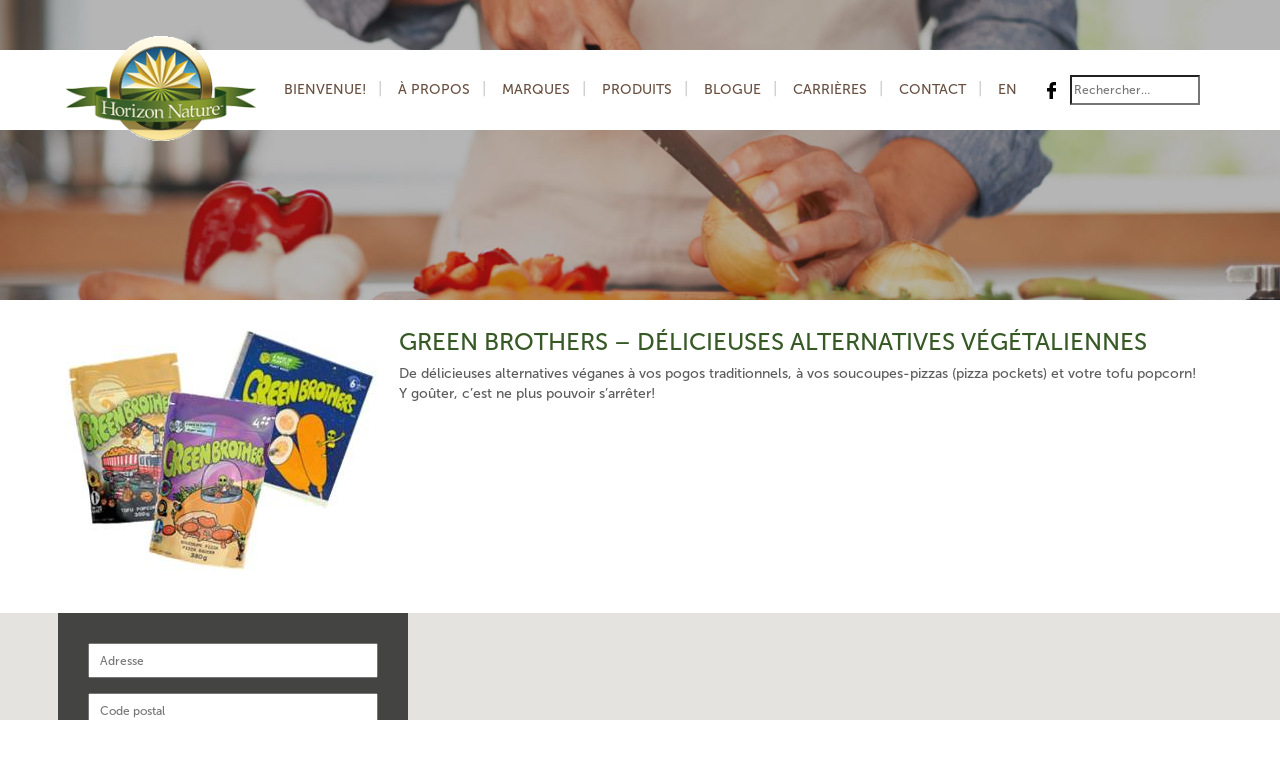

--- FILE ---
content_type: text/html; charset=UTF-8
request_url: https://horizonnature.ca/product/green-brothers-saucisses-vegetaliennes-enrobees/
body_size: 98252
content:
<!DOCTYPE html>
<html lang="fr-FR">
<head>
    <meta charset="UTF-8" />
     <meta name="viewport" content="width=device-width, initial-scale=1.0">
     <title>
        Green Brothers - délicieuses alternatives végétaliennes | HORIZON NATURE    </title>        
    <link rel="pingback" href="https://horizonnature.ca/xmlrpc.php" />
    <meta name='robots' content='index, follow, max-image-preview:large, max-snippet:-1, max-video-preview:-1' />
	<style>img:is([sizes="auto" i], [sizes^="auto," i]) { contain-intrinsic-size: 3000px 1500px }</style>
	<link rel="alternate" hreflang="en" href="https://horizonnature.ca/en/product/green-brothers-coated-vegan-sausages/" />
<link rel="alternate" hreflang="fr" href="https://horizonnature.ca/product/green-brothers-saucisses-vegetaliennes-enrobees/" />
<link rel="alternate" hreflang="x-default" href="https://horizonnature.ca/product/green-brothers-saucisses-vegetaliennes-enrobees/" />

	<!-- This site is optimized with the Yoast SEO plugin v25.1 - https://yoast.com/wordpress/plugins/seo/ -->
	<link rel="canonical" href="https://horizonnature.ca/product/green-brothers-saucisses-vegetaliennes-enrobees/" />
	<meta property="og:locale" content="fr_FR" />
	<meta property="og:type" content="article" />
	<meta property="og:title" content="Green Brothers - délicieuses alternatives végétaliennes | HORIZON NATURE" />
	<meta property="og:description" content="De délicieuses alternatives véganes à vos pogos traditionnels, à vos soucoupes-pizzas (pizza pockets) et votre tofu popcorn! Y goûter, c&rsquo;est ne plus pouvoir s&rsquo;arrêter!" />
	<meta property="og:url" content="https://horizonnature.ca/product/green-brothers-saucisses-vegetaliennes-enrobees/" />
	<meta property="og:site_name" content="HORIZON NATURE" />
	<meta property="article:modified_time" content="2025-12-15T17:02:37+00:00" />
	<meta property="og:image" content="https://horizonnature.ca/wp-content/uploads/2023/07/GREEN-BROTHERS-produits-315x244-1.jpg" />
	<meta property="og:image:width" content="314" />
	<meta property="og:image:height" content="243" />
	<meta property="og:image:type" content="image/jpeg" />
	<meta name="twitter:card" content="summary_large_image" />
	<meta name="twitter:label1" content="Durée de lecture estimée" />
	<meta name="twitter:data1" content="1 minute" />
	<script type="application/ld+json" class="yoast-schema-graph">{"@context":"https://schema.org","@graph":[{"@type":"WebPage","@id":"https://horizonnature.ca/product/green-brothers-saucisses-vegetaliennes-enrobees/","url":"https://horizonnature.ca/product/green-brothers-saucisses-vegetaliennes-enrobees/","name":"Green Brothers - délicieuses alternatives végétaliennes | HORIZON NATURE","isPartOf":{"@id":"https://horizonnature.ca/en/#website"},"primaryImageOfPage":{"@id":"https://horizonnature.ca/product/green-brothers-saucisses-vegetaliennes-enrobees/#primaryimage"},"image":{"@id":"https://horizonnature.ca/product/green-brothers-saucisses-vegetaliennes-enrobees/#primaryimage"},"thumbnailUrl":"https://horizonnature.ca/wp-content/uploads/2023/07/GREEN-BROTHERS-produits-315x244-1.jpg","datePublished":"2023-07-10T13:24:38+00:00","dateModified":"2025-12-15T17:02:37+00:00","breadcrumb":{"@id":"https://horizonnature.ca/product/green-brothers-saucisses-vegetaliennes-enrobees/#breadcrumb"},"inLanguage":"fr-FR","potentialAction":[{"@type":"ReadAction","target":["https://horizonnature.ca/product/green-brothers-saucisses-vegetaliennes-enrobees/"]}]},{"@type":"ImageObject","inLanguage":"fr-FR","@id":"https://horizonnature.ca/product/green-brothers-saucisses-vegetaliennes-enrobees/#primaryimage","url":"https://horizonnature.ca/wp-content/uploads/2023/07/GREEN-BROTHERS-produits-315x244-1.jpg","contentUrl":"https://horizonnature.ca/wp-content/uploads/2023/07/GREEN-BROTHERS-produits-315x244-1.jpg","width":314,"height":243},{"@type":"BreadcrumbList","@id":"https://horizonnature.ca/product/green-brothers-saucisses-vegetaliennes-enrobees/#breadcrumb","itemListElement":[{"@type":"ListItem","position":1,"name":"Accueil","item":"https://horizonnature.ca/"},{"@type":"ListItem","position":2,"name":"Product","item":"https://horizonnature.ca/en/product/"},{"@type":"ListItem","position":3,"name":"Green Brothers &#8211; délicieuses alternatives végétaliennes"}]},{"@type":"WebSite","@id":"https://horizonnature.ca/en/#website","url":"https://horizonnature.ca/en/","name":"HORIZON NATURE","description":"Horizon","publisher":{"@id":"https://horizonnature.ca/en/#organization"},"potentialAction":[{"@type":"SearchAction","target":{"@type":"EntryPoint","urlTemplate":"https://horizonnature.ca/en/?s={search_term_string}"},"query-input":{"@type":"PropertyValueSpecification","valueRequired":true,"valueName":"search_term_string"}}],"inLanguage":"fr-FR"},{"@type":"Organization","@id":"https://horizonnature.ca/en/#organization","name":"HORIZON NATURE","url":"https://horizonnature.ca/en/","logo":{"@type":"ImageObject","inLanguage":"fr-FR","@id":"https://horizonnature.ca/en/#/schema/logo/image/","url":"https://horizonnature.ca/wp-content/uploads/2025/05/cropped-logo.png","contentUrl":"https://horizonnature.ca/wp-content/uploads/2025/05/cropped-logo.png","width":213,"height":117,"caption":"HORIZON NATURE"},"image":{"@id":"https://horizonnature.ca/en/#/schema/logo/image/"}}]}</script>
	<!-- / Yoast SEO plugin. -->


<link rel='dns-prefetch' href='//maps.googleapis.com' />
<script type="text/javascript">
/* <![CDATA[ */
window._wpemojiSettings = {"baseUrl":"https:\/\/s.w.org\/images\/core\/emoji\/15.1.0\/72x72\/","ext":".png","svgUrl":"https:\/\/s.w.org\/images\/core\/emoji\/15.1.0\/svg\/","svgExt":".svg","source":{"concatemoji":"https:\/\/horizonnature.ca\/wp-includes\/js\/wp-emoji-release.min.js?ver=819fa985ca6e44aaf3e427be2528ff85"}};
/*! This file is auto-generated */
!function(i,n){var o,s,e;function c(e){try{var t={supportTests:e,timestamp:(new Date).valueOf()};sessionStorage.setItem(o,JSON.stringify(t))}catch(e){}}function p(e,t,n){e.clearRect(0,0,e.canvas.width,e.canvas.height),e.fillText(t,0,0);var t=new Uint32Array(e.getImageData(0,0,e.canvas.width,e.canvas.height).data),r=(e.clearRect(0,0,e.canvas.width,e.canvas.height),e.fillText(n,0,0),new Uint32Array(e.getImageData(0,0,e.canvas.width,e.canvas.height).data));return t.every(function(e,t){return e===r[t]})}function u(e,t,n){switch(t){case"flag":return n(e,"\ud83c\udff3\ufe0f\u200d\u26a7\ufe0f","\ud83c\udff3\ufe0f\u200b\u26a7\ufe0f")?!1:!n(e,"\ud83c\uddfa\ud83c\uddf3","\ud83c\uddfa\u200b\ud83c\uddf3")&&!n(e,"\ud83c\udff4\udb40\udc67\udb40\udc62\udb40\udc65\udb40\udc6e\udb40\udc67\udb40\udc7f","\ud83c\udff4\u200b\udb40\udc67\u200b\udb40\udc62\u200b\udb40\udc65\u200b\udb40\udc6e\u200b\udb40\udc67\u200b\udb40\udc7f");case"emoji":return!n(e,"\ud83d\udc26\u200d\ud83d\udd25","\ud83d\udc26\u200b\ud83d\udd25")}return!1}function f(e,t,n){var r="undefined"!=typeof WorkerGlobalScope&&self instanceof WorkerGlobalScope?new OffscreenCanvas(300,150):i.createElement("canvas"),a=r.getContext("2d",{willReadFrequently:!0}),o=(a.textBaseline="top",a.font="600 32px Arial",{});return e.forEach(function(e){o[e]=t(a,e,n)}),o}function t(e){var t=i.createElement("script");t.src=e,t.defer=!0,i.head.appendChild(t)}"undefined"!=typeof Promise&&(o="wpEmojiSettingsSupports",s=["flag","emoji"],n.supports={everything:!0,everythingExceptFlag:!0},e=new Promise(function(e){i.addEventListener("DOMContentLoaded",e,{once:!0})}),new Promise(function(t){var n=function(){try{var e=JSON.parse(sessionStorage.getItem(o));if("object"==typeof e&&"number"==typeof e.timestamp&&(new Date).valueOf()<e.timestamp+604800&&"object"==typeof e.supportTests)return e.supportTests}catch(e){}return null}();if(!n){if("undefined"!=typeof Worker&&"undefined"!=typeof OffscreenCanvas&&"undefined"!=typeof URL&&URL.createObjectURL&&"undefined"!=typeof Blob)try{var e="postMessage("+f.toString()+"("+[JSON.stringify(s),u.toString(),p.toString()].join(",")+"));",r=new Blob([e],{type:"text/javascript"}),a=new Worker(URL.createObjectURL(r),{name:"wpTestEmojiSupports"});return void(a.onmessage=function(e){c(n=e.data),a.terminate(),t(n)})}catch(e){}c(n=f(s,u,p))}t(n)}).then(function(e){for(var t in e)n.supports[t]=e[t],n.supports.everything=n.supports.everything&&n.supports[t],"flag"!==t&&(n.supports.everythingExceptFlag=n.supports.everythingExceptFlag&&n.supports[t]);n.supports.everythingExceptFlag=n.supports.everythingExceptFlag&&!n.supports.flag,n.DOMReady=!1,n.readyCallback=function(){n.DOMReady=!0}}).then(function(){return e}).then(function(){var e;n.supports.everything||(n.readyCallback(),(e=n.source||{}).concatemoji?t(e.concatemoji):e.wpemoji&&e.twemoji&&(t(e.twemoji),t(e.wpemoji)))}))}((window,document),window._wpemojiSettings);
/* ]]> */
</script>
<link rel='stylesheet' id='formidable-css' href='https://horizonnature.ca/wp-content/plugins/formidable/css/formidableforms.css?ver=521920' type='text/css' media='all' />
<style id='wp-emoji-styles-inline-css' type='text/css'>

	img.wp-smiley, img.emoji {
		display: inline !important;
		border: none !important;
		box-shadow: none !important;
		height: 1em !important;
		width: 1em !important;
		margin: 0 0.07em !important;
		vertical-align: -0.1em !important;
		background: none !important;
		padding: 0 !important;
	}
</style>
<link rel='stylesheet' id='wp-block-library-css' href='https://horizonnature.ca/wp-includes/css/dist/block-library/style.min.css?ver=819fa985ca6e44aaf3e427be2528ff85' type='text/css' media='all' />
<style id='classic-theme-styles-inline-css' type='text/css'>
/*! This file is auto-generated */
.wp-block-button__link{color:#fff;background-color:#32373c;border-radius:9999px;box-shadow:none;text-decoration:none;padding:calc(.667em + 2px) calc(1.333em + 2px);font-size:1.125em}.wp-block-file__button{background:#32373c;color:#fff;text-decoration:none}
</style>
<style id='global-styles-inline-css' type='text/css'>
:root{--wp--preset--aspect-ratio--square: 1;--wp--preset--aspect-ratio--4-3: 4/3;--wp--preset--aspect-ratio--3-4: 3/4;--wp--preset--aspect-ratio--3-2: 3/2;--wp--preset--aspect-ratio--2-3: 2/3;--wp--preset--aspect-ratio--16-9: 16/9;--wp--preset--aspect-ratio--9-16: 9/16;--wp--preset--color--black: #000000;--wp--preset--color--cyan-bluish-gray: #abb8c3;--wp--preset--color--white: #ffffff;--wp--preset--color--pale-pink: #f78da7;--wp--preset--color--vivid-red: #cf2e2e;--wp--preset--color--luminous-vivid-orange: #ff6900;--wp--preset--color--luminous-vivid-amber: #fcb900;--wp--preset--color--light-green-cyan: #7bdcb5;--wp--preset--color--vivid-green-cyan: #00d084;--wp--preset--color--pale-cyan-blue: #8ed1fc;--wp--preset--color--vivid-cyan-blue: #0693e3;--wp--preset--color--vivid-purple: #9b51e0;--wp--preset--gradient--vivid-cyan-blue-to-vivid-purple: linear-gradient(135deg,rgba(6,147,227,1) 0%,rgb(155,81,224) 100%);--wp--preset--gradient--light-green-cyan-to-vivid-green-cyan: linear-gradient(135deg,rgb(122,220,180) 0%,rgb(0,208,130) 100%);--wp--preset--gradient--luminous-vivid-amber-to-luminous-vivid-orange: linear-gradient(135deg,rgba(252,185,0,1) 0%,rgba(255,105,0,1) 100%);--wp--preset--gradient--luminous-vivid-orange-to-vivid-red: linear-gradient(135deg,rgba(255,105,0,1) 0%,rgb(207,46,46) 100%);--wp--preset--gradient--very-light-gray-to-cyan-bluish-gray: linear-gradient(135deg,rgb(238,238,238) 0%,rgb(169,184,195) 100%);--wp--preset--gradient--cool-to-warm-spectrum: linear-gradient(135deg,rgb(74,234,220) 0%,rgb(151,120,209) 20%,rgb(207,42,186) 40%,rgb(238,44,130) 60%,rgb(251,105,98) 80%,rgb(254,248,76) 100%);--wp--preset--gradient--blush-light-purple: linear-gradient(135deg,rgb(255,206,236) 0%,rgb(152,150,240) 100%);--wp--preset--gradient--blush-bordeaux: linear-gradient(135deg,rgb(254,205,165) 0%,rgb(254,45,45) 50%,rgb(107,0,62) 100%);--wp--preset--gradient--luminous-dusk: linear-gradient(135deg,rgb(255,203,112) 0%,rgb(199,81,192) 50%,rgb(65,88,208) 100%);--wp--preset--gradient--pale-ocean: linear-gradient(135deg,rgb(255,245,203) 0%,rgb(182,227,212) 50%,rgb(51,167,181) 100%);--wp--preset--gradient--electric-grass: linear-gradient(135deg,rgb(202,248,128) 0%,rgb(113,206,126) 100%);--wp--preset--gradient--midnight: linear-gradient(135deg,rgb(2,3,129) 0%,rgb(40,116,252) 100%);--wp--preset--font-size--small: 13px;--wp--preset--font-size--medium: 20px;--wp--preset--font-size--large: 36px;--wp--preset--font-size--x-large: 42px;--wp--preset--spacing--20: 0.44rem;--wp--preset--spacing--30: 0.67rem;--wp--preset--spacing--40: 1rem;--wp--preset--spacing--50: 1.5rem;--wp--preset--spacing--60: 2.25rem;--wp--preset--spacing--70: 3.38rem;--wp--preset--spacing--80: 5.06rem;--wp--preset--shadow--natural: 6px 6px 9px rgba(0, 0, 0, 0.2);--wp--preset--shadow--deep: 12px 12px 50px rgba(0, 0, 0, 0.4);--wp--preset--shadow--sharp: 6px 6px 0px rgba(0, 0, 0, 0.2);--wp--preset--shadow--outlined: 6px 6px 0px -3px rgba(255, 255, 255, 1), 6px 6px rgba(0, 0, 0, 1);--wp--preset--shadow--crisp: 6px 6px 0px rgba(0, 0, 0, 1);}:where(.is-layout-flex){gap: 0.5em;}:where(.is-layout-grid){gap: 0.5em;}body .is-layout-flex{display: flex;}.is-layout-flex{flex-wrap: wrap;align-items: center;}.is-layout-flex > :is(*, div){margin: 0;}body .is-layout-grid{display: grid;}.is-layout-grid > :is(*, div){margin: 0;}:where(.wp-block-columns.is-layout-flex){gap: 2em;}:where(.wp-block-columns.is-layout-grid){gap: 2em;}:where(.wp-block-post-template.is-layout-flex){gap: 1.25em;}:where(.wp-block-post-template.is-layout-grid){gap: 1.25em;}.has-black-color{color: var(--wp--preset--color--black) !important;}.has-cyan-bluish-gray-color{color: var(--wp--preset--color--cyan-bluish-gray) !important;}.has-white-color{color: var(--wp--preset--color--white) !important;}.has-pale-pink-color{color: var(--wp--preset--color--pale-pink) !important;}.has-vivid-red-color{color: var(--wp--preset--color--vivid-red) !important;}.has-luminous-vivid-orange-color{color: var(--wp--preset--color--luminous-vivid-orange) !important;}.has-luminous-vivid-amber-color{color: var(--wp--preset--color--luminous-vivid-amber) !important;}.has-light-green-cyan-color{color: var(--wp--preset--color--light-green-cyan) !important;}.has-vivid-green-cyan-color{color: var(--wp--preset--color--vivid-green-cyan) !important;}.has-pale-cyan-blue-color{color: var(--wp--preset--color--pale-cyan-blue) !important;}.has-vivid-cyan-blue-color{color: var(--wp--preset--color--vivid-cyan-blue) !important;}.has-vivid-purple-color{color: var(--wp--preset--color--vivid-purple) !important;}.has-black-background-color{background-color: var(--wp--preset--color--black) !important;}.has-cyan-bluish-gray-background-color{background-color: var(--wp--preset--color--cyan-bluish-gray) !important;}.has-white-background-color{background-color: var(--wp--preset--color--white) !important;}.has-pale-pink-background-color{background-color: var(--wp--preset--color--pale-pink) !important;}.has-vivid-red-background-color{background-color: var(--wp--preset--color--vivid-red) !important;}.has-luminous-vivid-orange-background-color{background-color: var(--wp--preset--color--luminous-vivid-orange) !important;}.has-luminous-vivid-amber-background-color{background-color: var(--wp--preset--color--luminous-vivid-amber) !important;}.has-light-green-cyan-background-color{background-color: var(--wp--preset--color--light-green-cyan) !important;}.has-vivid-green-cyan-background-color{background-color: var(--wp--preset--color--vivid-green-cyan) !important;}.has-pale-cyan-blue-background-color{background-color: var(--wp--preset--color--pale-cyan-blue) !important;}.has-vivid-cyan-blue-background-color{background-color: var(--wp--preset--color--vivid-cyan-blue) !important;}.has-vivid-purple-background-color{background-color: var(--wp--preset--color--vivid-purple) !important;}.has-black-border-color{border-color: var(--wp--preset--color--black) !important;}.has-cyan-bluish-gray-border-color{border-color: var(--wp--preset--color--cyan-bluish-gray) !important;}.has-white-border-color{border-color: var(--wp--preset--color--white) !important;}.has-pale-pink-border-color{border-color: var(--wp--preset--color--pale-pink) !important;}.has-vivid-red-border-color{border-color: var(--wp--preset--color--vivid-red) !important;}.has-luminous-vivid-orange-border-color{border-color: var(--wp--preset--color--luminous-vivid-orange) !important;}.has-luminous-vivid-amber-border-color{border-color: var(--wp--preset--color--luminous-vivid-amber) !important;}.has-light-green-cyan-border-color{border-color: var(--wp--preset--color--light-green-cyan) !important;}.has-vivid-green-cyan-border-color{border-color: var(--wp--preset--color--vivid-green-cyan) !important;}.has-pale-cyan-blue-border-color{border-color: var(--wp--preset--color--pale-cyan-blue) !important;}.has-vivid-cyan-blue-border-color{border-color: var(--wp--preset--color--vivid-cyan-blue) !important;}.has-vivid-purple-border-color{border-color: var(--wp--preset--color--vivid-purple) !important;}.has-vivid-cyan-blue-to-vivid-purple-gradient-background{background: var(--wp--preset--gradient--vivid-cyan-blue-to-vivid-purple) !important;}.has-light-green-cyan-to-vivid-green-cyan-gradient-background{background: var(--wp--preset--gradient--light-green-cyan-to-vivid-green-cyan) !important;}.has-luminous-vivid-amber-to-luminous-vivid-orange-gradient-background{background: var(--wp--preset--gradient--luminous-vivid-amber-to-luminous-vivid-orange) !important;}.has-luminous-vivid-orange-to-vivid-red-gradient-background{background: var(--wp--preset--gradient--luminous-vivid-orange-to-vivid-red) !important;}.has-very-light-gray-to-cyan-bluish-gray-gradient-background{background: var(--wp--preset--gradient--very-light-gray-to-cyan-bluish-gray) !important;}.has-cool-to-warm-spectrum-gradient-background{background: var(--wp--preset--gradient--cool-to-warm-spectrum) !important;}.has-blush-light-purple-gradient-background{background: var(--wp--preset--gradient--blush-light-purple) !important;}.has-blush-bordeaux-gradient-background{background: var(--wp--preset--gradient--blush-bordeaux) !important;}.has-luminous-dusk-gradient-background{background: var(--wp--preset--gradient--luminous-dusk) !important;}.has-pale-ocean-gradient-background{background: var(--wp--preset--gradient--pale-ocean) !important;}.has-electric-grass-gradient-background{background: var(--wp--preset--gradient--electric-grass) !important;}.has-midnight-gradient-background{background: var(--wp--preset--gradient--midnight) !important;}.has-small-font-size{font-size: var(--wp--preset--font-size--small) !important;}.has-medium-font-size{font-size: var(--wp--preset--font-size--medium) !important;}.has-large-font-size{font-size: var(--wp--preset--font-size--large) !important;}.has-x-large-font-size{font-size: var(--wp--preset--font-size--x-large) !important;}
:where(.wp-block-post-template.is-layout-flex){gap: 1.25em;}:where(.wp-block-post-template.is-layout-grid){gap: 1.25em;}
:where(.wp-block-columns.is-layout-flex){gap: 2em;}:where(.wp-block-columns.is-layout-grid){gap: 2em;}
:root :where(.wp-block-pullquote){font-size: 1.5em;line-height: 1.6;}
</style>
<link rel='stylesheet' id='wpml-legacy-dropdown-0-css' href='https://horizonnature.ca/wp-content/plugins/sitepress-multilingual-cms/templates/language-switchers/legacy-dropdown/style.min.css?ver=1' type='text/css' media='all' />
<style id='wpml-legacy-dropdown-0-inline-css' type='text/css'>
.wpml-ls-statics-shortcode_actions{background-color:#ffffff;}.wpml-ls-statics-shortcode_actions, .wpml-ls-statics-shortcode_actions .wpml-ls-sub-menu, .wpml-ls-statics-shortcode_actions a {border-color:#cdcdcd;}.wpml-ls-statics-shortcode_actions a, .wpml-ls-statics-shortcode_actions .wpml-ls-sub-menu a, .wpml-ls-statics-shortcode_actions .wpml-ls-sub-menu a:link, .wpml-ls-statics-shortcode_actions li:not(.wpml-ls-current-language) .wpml-ls-link, .wpml-ls-statics-shortcode_actions li:not(.wpml-ls-current-language) .wpml-ls-link:link {color:#444444;background-color:#ffffff;}.wpml-ls-statics-shortcode_actions .wpml-ls-sub-menu a:hover,.wpml-ls-statics-shortcode_actions .wpml-ls-sub-menu a:focus, .wpml-ls-statics-shortcode_actions .wpml-ls-sub-menu a:link:hover, .wpml-ls-statics-shortcode_actions .wpml-ls-sub-menu a:link:focus {color:#000000;background-color:#eeeeee;}.wpml-ls-statics-shortcode_actions .wpml-ls-current-language > a {color:#444444;background-color:#ffffff;}.wpml-ls-statics-shortcode_actions .wpml-ls-current-language:hover>a, .wpml-ls-statics-shortcode_actions .wpml-ls-current-language>a:focus {color:#000000;background-color:#eeeeee;}
</style>
<link rel='stylesheet' id='wpml-menu-item-0-css' href='https://horizonnature.ca/wp-content/plugins/sitepress-multilingual-cms/templates/language-switchers/menu-item/style.min.css?ver=1' type='text/css' media='all' />
<link rel='stylesheet' id='bootstrap-style-css' href='https://horizonnature.ca/wp-content/themes/horizon/css/bootstrap.min.css?ver=819fa985ca6e44aaf3e427be2528ff85' type='text/css' media='all' />
<link rel='stylesheet' id='style-css' href='https://horizonnature.ca/wp-content/themes/horizon/style.css?ver=819fa985ca6e44aaf3e427be2528ff85' type='text/css' media='all' />
<link rel='stylesheet' id='jquery-lazyloadxt-spinner-css-css' href='//horizonnature.ca/wp-content/plugins/a3-lazy-load/assets/css/jquery.lazyloadxt.spinner.css?ver=819fa985ca6e44aaf3e427be2528ff85' type='text/css' media='all' />
<script type="text/javascript" src="https://horizonnature.ca/wp-content/plugins/sitepress-multilingual-cms/templates/language-switchers/legacy-dropdown/script.min.js?ver=1" id="wpml-legacy-dropdown-0-js"></script>
<script type="text/javascript" src="https://horizonnature.ca/wp-includes/js/jquery/jquery.min.js?ver=3.7.1" id="jquery-core-js"></script>
<script type="text/javascript" src="https://horizonnature.ca/wp-includes/js/jquery/jquery-migrate.min.js?ver=3.4.1" id="jquery-migrate-js"></script>
<script type="text/javascript" src="https://horizonnature.ca/wp-content/themes/horizon/js/components/jquery.bxslider.min.js?ver=819fa985ca6e44aaf3e427be2528ff85#asyncload" id="bxslider-script-js"></script>
<script type="text/javascript" src="https://horizonnature.ca/wp-content/themes/horizon/js/components/jquery.lazyloadxt.extra.min.js?ver=819fa985ca6e44aaf3e427be2528ff85#asyncload" id="lazyloadxt-script-js"></script>
<script type="text/javascript" src="https://maps.googleapis.com/maps/api/js?key=AIzaSyBBTE59AenrK-koZ2V9g4tsdVaYmkRbYeE&amp;libraries=places&amp;ver=819fa985ca6e44aaf3e427be2528ff85" id="gmap-script-js"></script>
<script type="text/javascript" src="https://horizonnature.ca/wp-content/themes/horizon/js/map.js?ver=819fa985ca6e44aaf3e427be2528ff85" id="maps-script-js"></script>
<script type="text/javascript" src="https://horizonnature.ca/wp-content/themes/horizon/js/svg-injector.min.js?ver=819fa985ca6e44aaf3e427be2528ff85#asyncload" id="svg-script-js"></script>
<script type="text/javascript" src="https://horizonnature.ca/wp-content/themes/horizon/js/components/jquery.lazyload.js?ver=819fa985ca6e44aaf3e427be2528ff85#asyncload" id="lazy-js"></script>
<script type="text/javascript" id="functions-script-js-extra">
/* <![CDATA[ */
var themeajax = {"url":"https:\/\/horizonnature.ca\/wp-admin\/admin-ajax.php"};
/* ]]> */
</script>
<script type="text/javascript" src="https://horizonnature.ca/wp-content/themes/horizon/js/functions.js?ver=819fa985ca6e44aaf3e427be2528ff85#asyncload" id="functions-script-js"></script>
<link rel="https://api.w.org/" href="https://horizonnature.ca/wp-json/" /><link rel="EditURI" type="application/rsd+xml" title="RSD" href="https://horizonnature.ca/xmlrpc.php?rsd" />

<link rel='shortlink' href='https://horizonnature.ca/?p=11268' />
<link rel="alternate" title="oEmbed (JSON)" type="application/json+oembed" href="https://horizonnature.ca/wp-json/oembed/1.0/embed?url=https%3A%2F%2Fhorizonnature.ca%2Fproduct%2Fgreen-brothers-saucisses-vegetaliennes-enrobees%2F" />
<link rel="alternate" title="oEmbed (XML)" type="text/xml+oembed" href="https://horizonnature.ca/wp-json/oembed/1.0/embed?url=https%3A%2F%2Fhorizonnature.ca%2Fproduct%2Fgreen-brothers-saucisses-vegetaliennes-enrobees%2F&#038;format=xml" />
<meta name="generator" content="WPML ver:4.7.4 stt:1,4;" />
	<script type="text/javascript">
		var theme_directory = "https://horizonnature.ca/wp-content/themes/horizon";
	</script> 
<link rel="icon" href="https://horizonnature.ca/wp-content/uploads/2016/09/logo.png" sizes="32x32" />
<link rel="icon" href="https://horizonnature.ca/wp-content/uploads/2016/09/logo.png" sizes="192x192" />
<link rel="apple-touch-icon" href="https://horizonnature.ca/wp-content/uploads/2016/09/logo.png" />
<meta name="msapplication-TileImage" content="https://horizonnature.ca/wp-content/uploads/2016/09/logo.png" />
</head>
<body>
	<div class="wrapper">
        <header class='header clearfix'>
            <div class="container">
                <div class = "logo col-xs-6 col-sm-2 col-md-2 col-lg-2">
                    <a href="https://horizonnature.ca/" class="custom-logo-link" rel="home"><img width="213" height="117" src="https://horizonnature.ca/wp-content/uploads/2025/05/cropped-logo.png" class="custom-logo" alt="HORIZON NATURE" decoding="async" /></a>                </div>
                <button class="button_menu">
                    <span class="icon-bar"></span>
                    <span class="icon-bar"></span>
                    <span class="icon-bar"></span>
                 </button>
                 <div class="menu_icons_block">
                    <div class="top-menu header-menu col-sm-10 col-md-10 col-lg-10"  id = "headerNav">
                        <ul id="menu-top-menu" class="headmenu clearfix"><li id="menu-item-13" class="menu-item menu-item-type-post_type menu-item-object-page menu-item-home menu-item-13"><a href="https://horizonnature.ca/">Bienvenue!</a></li>
<li id="menu-item-129" class="menu-item menu-item-type-post_type menu-item-object-page menu-item-129"><a href="https://horizonnature.ca/a-propos/">À Propos</a></li>
<li id="menu-item-62" class="menu-item menu-item-type-taxonomy menu-item-object-brands menu-item-62"><a href="https://horizonnature.ca/brand">Marques</a></li>
<li id="menu-item-3663" class="menu-item menu-item-type-taxonomy menu-item-object-products current-product-ancestor current-menu-parent current-product-parent menu-item-3663"><a href="https://horizonnature.ca/product/">Produits</a></li>
<li id="menu-item-1299" class="menu-item menu-item-type-taxonomy menu-item-object-blogs menu-item-1299"><a href="https://horizonnature.ca/blog">Blogue</a></li>
<li id="menu-item-2995" class="menu-item menu-item-type-post_type menu-item-object-page menu-item-2995"><a href="https://horizonnature.ca/carrieres/">Carrières</a></li>
<li id="menu-item-128" class="menu-item menu-item-type-post_type menu-item-object-page menu-item-128"><a href="https://horizonnature.ca/contact/">Contact</a></li>
<li id="menu-item-wpml-ls-2-fr" class="menu-item-language menu-item-language-current menu-item wpml-ls-slot-2 wpml-ls-item wpml-ls-item-fr wpml-ls-current-language wpml-ls-menu-item wpml-ls-last-item menu-item-type-wpml_ls_menu_item menu-item-object-wpml_ls_menu_item menu-item-has-children menu-item-wpml-ls-2-fr"><a href="https://horizonnature.ca/product/green-brothers-saucisses-vegetaliennes-enrobees/" title="Passer à  "><span class="wpml-ls-native" lang="fr"> </span></a>
<ul class="sub-menu">
	<li id="menu-item-wpml-ls-2-en" class="menu-item-language menu-item wpml-ls-slot-2 wpml-ls-item wpml-ls-item-en wpml-ls-menu-item wpml-ls-first-item menu-item-type-wpml_ls_menu_item menu-item-object-wpml_ls_menu_item menu-item-wpml-ls-2-en"><a href="https://horizonnature.ca/en/product/green-brothers-coated-vegan-sausages/" title="Passer à  "><span class="wpml-ls-native" lang="en">En</span><span class="wpml-ls-display"><span class="wpml-ls-bracket"> (</span> <span class="wpml-ls-bracket">)</span></span></a></li>
</ul>
</li>
</ul> 
                    <div class="soc_icons">
                        <ul>
                            <li>
                                <a href="https://www.facebook.com/distributionhorizonnature">
                                    <img src="https://horizonnature.ca/wp-content/themes/horizon/images/icons/social.svg">
                                </a>
                            </li>
                            <!-- <li>
                                <a href="">
                                <img src="/images/icons/social-1.svg">
                                </a>
                            </li>
                            <li>
                                <a href="">
                                <img src="/images/icons/social-2.svg">
                                </a>
                            </li>
                            <li>
                                <a href="">
                                <img src="/images/icons/video.svg">
                                </a>
                            </li>  -->
                        </ul>
                        <form role="search" method="get" class="search-form" action="https://horizonnature.ca/">
	<input type="search" class="search-field" placeholder="Rechercher…" value="" name="s" title="Search for:" />
</form>
                    </div>
                    </div>
                </div>
            </div>       
        </header><section id='product_template_single'>

	 <div class='headerbg'style='background-image:url("https://horizonnature.ca/wp-content/themes/horizon/images/banner_img.jpg");'>
	 		 </div>
	       
	<div class="full-width">
	 	<div class="container padding-l-r content">
	 		<div class="clearfix">
	 		 		 		<div class="alignleft"><img width="314" height="243" src="//horizonnature.ca/wp-content/plugins/a3-lazy-load/assets/images/lazy_placeholder.gif" data-lazy-type="image" data-src="https://horizonnature.ca/wp-content/uploads/2023/07/GREEN-BROTHERS-produits-315x244-1.jpg" class="lazy lazy-hidden attachment-post-thumbnail size-post-thumbnail wp-post-image" alt="" decoding="async" fetchpriority="high" srcset="" data-srcset="https://horizonnature.ca/wp-content/uploads/2023/07/GREEN-BROTHERS-produits-315x244-1.jpg 314w, https://horizonnature.ca/wp-content/uploads/2023/07/GREEN-BROTHERS-produits-315x244-1-300x232.jpg 300w" sizes="(max-width: 314px) 100vw, 314px" /><noscript><img width="314" height="243" src="https://horizonnature.ca/wp-content/uploads/2023/07/GREEN-BROTHERS-produits-315x244-1.jpg" class="attachment-post-thumbnail size-post-thumbnail wp-post-image" alt="" decoding="async" fetchpriority="high" srcset="https://horizonnature.ca/wp-content/uploads/2023/07/GREEN-BROTHERS-produits-315x244-1.jpg 314w, https://horizonnature.ca/wp-content/uploads/2023/07/GREEN-BROTHERS-produits-315x244-1-300x232.jpg 300w" sizes="(max-width: 314px) 100vw, 314px" /></noscript></div>
		 		<div class="">
					<h1>Green Brothers &#8211; délicieuses alternatives végétaliennes</h1>
				</div>
				<article><p>De délicieuses alternatives véganes à vos pogos traditionnels, à vos soucoupes-pizzas (pizza pockets) et votre tofu popcorn!<br />
Y goûter, c&rsquo;est ne plus pouvoir s&rsquo;arrêter!</p>
</article>
			 			 </div>
		</div>
	</div>
	<section id="location">
  <div id="locationField">
    <div class="widget-location">
            <form action="" id="locationSearchForm" method="GET">
        <input id="address" name="address" placeholder="Adresse" type="text" />
        <input id="zip" name="zip" placeholder="Code postal" type="text" />
        <input id="submit" type="submit" name="submit" value="Rechercher">
      </form>
      <div class="loader">
        <img src="https://horizonnature.ca/wp-content/themes/horizon/images/loader.gif" alt="Loading...">
      </div>
    </div>
  </div>

  
  <input type="hidden" name="arr_latlng" id="arr_latlng" value='{&quot;29060&quot;:&quot;45.30804_-73.2517805&quot;,&quot;22088&quot;:&quot;45.847789_-76.726172&quot;,&quot;22096&quot;:&quot;45.2804902_-72.1837502&quot;,&quot;22076&quot;:&quot;45.76235015_-73.59517391&quot;,&quot;22080&quot;:&quot;48.4395854_-68.5547607&quot;,&quot;22082&quot;:&quot;46.2303836_-73.5343784&quot;,&quot;22085&quot;:&quot;45.396747_-75.833387&quot;,&quot;22061&quot;:&quot;46.871939_-71.195845&quot;,&quot;22044&quot;:&quot;45.07719376_-74.18005881&quot;,&quot;22045&quot;:&quot;46.938021_-71.30846&quot;,&quot;22033&quot;:&quot;46.091647_-73.179852&quot;,&quot;22005&quot;:&quot;45.52322_-73.604935&quot;,&quot;22006&quot;:&quot;45.827321_-73.354335&quot;,&quot;22009&quot;:&quot;45.554202_-73.587459&quot;,&quot;22014&quot;:&quot;48.517076_-72.223804&quot;,&quot;22015&quot;:&quot;47.6484111_-70.1520678&quot;,&quot;21989&quot;:&quot;45.543722_-73.540774&quot;,&quot;21968&quot;:&quot;45.524572_-73.339961&quot;,&quot;21971&quot;:&quot;45.48846_-73.5661&quot;,&quot;21975&quot;:&quot;45.571654_-73.326131&quot;,&quot;21977&quot;:&quot;45.537111_-73.64503&quot;,&quot;21980&quot;:&quot;45.532261_-73.597644&quot;,&quot;21981&quot;:&quot;45.4053439_-72.4023463&quot;,&quot;21953&quot;:&quot;45.4346657_-73.2516702&quot;,&quot;21959&quot;:&quot;45.469119_-73.643918&quot;,&quot;21920&quot;:&quot;45.517958_-73.617549&quot;,&quot;21891&quot;:&quot;45.453532_-73.851029&quot;,&quot;21888&quot;:&quot;45.582155_-73.542737&quot;,&quot;21836&quot;:&quot;45.576026_-73.445523&quot;,&quot;21840&quot;:&quot;45.782059_-74.017916&quot;,&quot;21824&quot;:&quot;45.592471_-73.54225&quot;,&quot;21764&quot;:&quot;45.478065_-73.583534&quot;,&quot;21709&quot;:&quot;45.4835625_-75.6420816&quot;,&quot;21655&quot;:&quot;45.476681_-73.567525&quot;,&quot;21614&quot;:&quot;45.450004_-75.736731&quot;,&quot;21619&quot;:&quot;45.748669_-73.454618&quot;,&quot;21596&quot;:&quot;45.536103_-73.579925&quot;,&quot;21597&quot;:&quot;45.446888_-73.436557&quot;,&quot;21601&quot;:&quot;46.552241_-75.486471&quot;,&quot;21583&quot;:&quot;45.540815_-73.639086&quot;,&quot;21589&quot;:&quot;45.570352_-73.179456&quot;,&quot;21569&quot;:&quot;45.469659_-73.591965&quot;,&quot;21574&quot;:&quot;46.13156018_-70.69859238&quot;,&quot;21551&quot;:&quot;45.866916_-74.07081&quot;,&quot;21522&quot;:&quot;45.451686_-73.593695&quot;,&quot;21529&quot;:&quot;46.341583_-72.546272&quot;,&quot;21531&quot;:&quot;46.020995_-73.45095&quot;,&quot;21532&quot;:&quot;47.364348_-70.037306&quot;,&quot;21534&quot;:&quot;45.545348_-73.603996&quot;,&quot;21535&quot;:&quot;48.230265_-70.214014&quot;,&quot;21536&quot;:&quot;46.19185599_-73.12109317&quot;,&quot;21504&quot;:&quot;49.1287644_-66.49426&quot;,&quot;21505&quot;:&quot;49.0974459_-66.6867148&quot;,&quot;21506&quot;:&quot;47.6537689_-68.7536&quot;,&quot;21507&quot;:&quot;47.3635781_-68.3298235&quot;,&quot;21508&quot;:&quot;48.4524815_-68.5217548&quot;,&quot;21509&quot;:&quot;46.7824543_-71.1920575&quot;,&quot;21510&quot;:&quot;45.2102755_-75.2757244&quot;,&quot;21511&quot;:&quot;47.5485411_-64.9192555&quot;,&quot;21512&quot;:&quot;46.7851295_-70.5640678&quot;,&quot;21513&quot;:&quot;47.7284689_-68.644387&quot;,&quot;21498&quot;:&quot;46.7072058_-71.2907541&quot;,&quot;21499&quot;:&quot;45.4605481_-73.5670592&quot;,&quot;21500&quot;:&quot;45.5464831_-73.5939677&quot;,&quot;21501&quot;:&quot;46.3992103_-70.5054567&quot;,&quot;21502&quot;:&quot;45.4863808_-73.7409838&quot;,&quot;21503&quot;:&quot;48.4648464_-67.4310516&quot;,&quot;21478&quot;:&quot;46.9934463_-71.2023067&quot;,&quot;21479&quot;:&quot;45.5997777_-73.6127851&quot;,&quot;21480&quot;:&quot;45.1364481_-71.8042532&quot;,&quot;21481&quot;:&quot;45.5224142_-73.6032035&quot;,&quot;21482&quot;:&quot;45.6372961_-73.8667391&quot;,&quot;21483&quot;:&quot;45.4567948_-73.7276367&quot;,&quot;21484&quot;:&quot;45.1335509_-71.7977226&quot;,&quot;21485&quot;:&quot;48.1393901_-69.1042456&quot;,&quot;21486&quot;:&quot;46.5834083_-70.8153936&quot;,&quot;21487&quot;:&quot;46.8641071_-70.6559528&quot;,&quot;21488&quot;:&quot;45.4634192_-73.5959999&quot;,&quot;21489&quot;:&quot;45.5299287_-73.0039527&quot;,&quot;21490&quot;:&quot;47.6433356_-67.3494624&quot;,&quot;21491&quot;:&quot;48.1287857_-66.064653&quot;,&quot;21492&quot;:&quot;48.2302617_-70.2140232&quot;,&quot;21493&quot;:&quot;46.1822966_-73.6957188&quot;,&quot;21494&quot;:&quot;45.021343_-74.271191&quot;,&quot;21495&quot;:&quot;46.5373129_-71.6380925&quot;,&quot;21496&quot;:&quot;45.7243357_-73.620982&quot;,&quot;21497&quot;:&quot;46.2869102_-73.3599823&quot;,&quot;21458&quot;:&quot;46.024164_-73.4413387&quot;,&quot;21459&quot;:&quot;45.3126367_-73.2620927&quot;,&quot;21460&quot;:&quot;46.0854358_-74.6302128&quot;,&quot;21461&quot;:&quot;45.4751165_-73.4733222&quot;,&quot;21462&quot;:&quot;46.7739341_-71.1961401&quot;,&quot;21463&quot;:&quot;45.5472406_-73.6029023&quot;,&quot;21464&quot;:&quot;48.8255655_-64.477704&quot;,&quot;21465&quot;:&quot;45.5221089_-73.5783442&quot;,&quot;21466&quot;:&quot;47.0746042_-71.8901077&quot;,&quot;21467&quot;:&quot;45.8864577_-72.4913705&quot;,&quot;21468&quot;:&quot;45.6365859_-73.7913211&quot;,&quot;21469&quot;:&quot;46.0556963_-71.9463541&quot;,&quot;21470&quot;:&quot;45.5326117_-73.6065291&quot;,&quot;21471&quot;:&quot;46.1094136_-72.3762388&quot;,&quot;21472&quot;:&quot;48.123346_-69.1769366&quot;,&quot;21473&quot;:&quot;46.805627_-71.1833228&quot;,&quot;21474&quot;:&quot;45.5333337_-73.5974157&quot;,&quot;21475&quot;:&quot;46.0968145_-64.7003054&quot;,&quot;21476&quot;:&quot;45.5058985_-73.5670622&quot;,&quot;21477&quot;:&quot;47.4398403_-72.7831171&quot;,&quot;21438&quot;:&quot;45.5703199_-73.7821847&quot;,&quot;21439&quot;:&quot;45.5479634_-73.5509456&quot;,&quot;21440&quot;:&quot;45.5405259_-73.6302237&quot;,&quot;21441&quot;:&quot;45.4052842_-71.9569479&quot;,&quot;21442&quot;:&quot;45.4699439_-73.6165043&quot;,&quot;21443&quot;:&quot;45.4780344_-75.6896159&quot;,&quot;21444&quot;:&quot;45.0856875_-73.3912086&quot;,&quot;21445&quot;:&quot;45.5631309_-73.7317115&quot;,&quot;21446&quot;:&quot;45.3069285_-73.2522389&quot;,&quot;21447&quot;:&quot;46.8756901_-71.2016647&quot;,&quot;21448&quot;:&quot;45.7310266_-73.4548446&quot;,&quot;21449&quot;:&quot;45.6007538_-73.4467609&quot;,&quot;21450&quot;:&quot;45.4904631_-72.3034961&quot;,&quot;21451&quot;:&quot;45.445668_-75.734037&quot;,&quot;21452&quot;:&quot;45.8280002_-73.7578287&quot;,&quot;21453&quot;:&quot;45.5449621_-73.5447051&quot;,&quot;21454&quot;:&quot;45.6779378_-73.9095395&quot;,&quot;21455&quot;:&quot;50.0225301_-66.8916912&quot;,&quot;21456&quot;:&quot;45.5366666_-73.602747&quot;,&quot;21457&quot;:&quot;45.4809507_-73.5524614&quot;,&quot;21418&quot;:&quot;46.2564297_-72.9538517&quot;,&quot;21419&quot;:&quot;46.302147_-73.3939805&quot;,&quot;21420&quot;:&quot;45.547516_-73.5930844&quot;,&quot;21421&quot;:&quot;45.5356412_-73.5071644&quot;,&quot;21422&quot;:&quot;45.4584658_-73.3122975&quot;,&quot;21423&quot;:&quot;45.5984702_-70.9202695&quot;,&quot;21424&quot;:&quot;45.4596963_-73.5674579&quot;,&quot;21425&quot;:&quot;46.0296557_-74.2066676&quot;,&quot;21426&quot;:&quot;45.5566601_-73.6681503&quot;,&quot;21427&quot;:&quot;48.8447096_-67.5282085&quot;,&quot;21428&quot;:&quot;45.484303_-73.629729&quot;,&quot;21429&quot;:&quot;45.5765969_-73.5508791&quot;,&quot;21430&quot;:&quot;45.4577509_-72.0802711&quot;,&quot;21431&quot;:&quot;45.74645_-73.4615693&quot;,&quot;21432&quot;:&quot;45.5332424_-73.5962495&quot;,&quot;21433&quot;:&quot;43.9579328_-78.2986358&quot;,&quot;21434&quot;:&quot;47.2960015_-70.2030275&quot;,&quot;21435&quot;:&quot;45.8910758_-72.514262&quot;,&quot;21436&quot;:&quot;46.3545272_-72.6183358&quot;,&quot;21437&quot;:&quot;48.4069025_-71.0582919&quot;,&quot;21406&quot;:&quot;46.8621684_-71.188365&quot;,&quot;21407&quot;:&quot;47.0006499_-71.3691849&quot;,&quot;21408&quot;:&quot;45.5422706_-73.622016&quot;,&quot;21409&quot;:&quot;46.1107795_-71.3004329&quot;,&quot;21410&quot;:&quot;45.4746588_-73.2688282&quot;,&quot;21411&quot;:&quot;45.5170518_-73.5671511&quot;,&quot;21412&quot;:&quot;45.4527992_-73.5941106&quot;,&quot;21413&quot;:&quot;46.8139069_-72.5070325&quot;,&quot;21414&quot;:&quot;45.3915025_-71.9552664&quot;,&quot;21415&quot;:&quot;45.483137_-73.6298799&quot;,&quot;21416&quot;:&quot;46.1668704_-73.4406478&quot;,&quot;21417&quot;:&quot;45.5405811_-75.7737738&quot;,&quot;21394&quot;:&quot;45.3999685_-72.7265098&quot;,&quot;21395&quot;:&quot;45.5830535_-73.5806921&quot;,&quot;21396&quot;:&quot;45.5540252_-73.5390972&quot;,&quot;21397&quot;:&quot;46.8256558_-71.229313&quot;,&quot;21398&quot;:&quot;45.5195584_-73.5854672&quot;,&quot;21399&quot;:&quot;45.4066621_-73.4444223&quot;,&quot;21400&quot;:&quot;45.5299635_-73.5906757&quot;,&quot;21401&quot;:&quot;45.465724_-73.5670379&quot;,&quot;21402&quot;:&quot;46.2068853_-74.4721762&quot;,&quot;21403&quot;:&quot;45.3332249_-71.9793858&quot;,&quot;21404&quot;:&quot;45.5289244_-73.9358254&quot;,&quot;21405&quot;:&quot;45.6209276_-73.6008966&quot;,&quot;21384&quot;:&quot;45.5429811_-73.6287397&quot;,&quot;21385&quot;:&quot;45.0896401_-74.1772931&quot;,&quot;21386&quot;:&quot;45.624462_-72.94505&quot;,&quot;21387&quot;:&quot;46.780514_-71.289265&quot;,&quot;21388&quot;:&quot;45.5390497_-73.6049845&quot;,&quot;21389&quot;:&quot;48.0305991_-65.2375942&quot;,&quot;21390&quot;:&quot;45.3419264_-71.9079354&quot;,&quot;21391&quot;:&quot;49.9134922_-74.3617745&quot;,&quot;21392&quot;:&quot;45.4715218_-73.6353494&quot;,&quot;21393&quot;:&quot;47.7941015_-64.9366454&quot;,&quot;21374&quot;:&quot;45.4938913_-73.5585286&quot;,&quot;21375&quot;:&quot;45.3527881_-71.879626&quot;,&quot;21376&quot;:&quot;45.5468942_-73.5438929&quot;,&quot;21377&quot;:&quot;45.5583678_-73.6367572&quot;,&quot;21378&quot;:&quot;46.0384798_-73.0871095&quot;,&quot;21379&quot;:&quot;45.616089_-75.0265445&quot;,&quot;21380&quot;:&quot;45.5347678_-73.57269&quot;,&quot;21381&quot;:&quot;45.5315499_-73.5762718&quot;,&quot;21382&quot;:&quot;45.9514554_-74.1359914&quot;,&quot;21383&quot;:&quot;47.0285495_-70.9154723&quot;,&quot;21363&quot;:&quot;46.4350656_-71.014741&quot;,&quot;21364&quot;:&quot;45.7081327_-74.9835719&quot;,&quot;21365&quot;:&quot;45.3054149_-73.8613995&quot;,&quot;21366&quot;:&quot;45.4321316_-75.7793383&quot;,&quot;21367&quot;:&quot;46.8326984_-71.2827347&quot;,&quot;21368&quot;:&quot;47.6484807_-70.1520328&quot;,&quot;21369&quot;:&quot;48.2418828_-79.0402757&quot;,&quot;21370&quot;:&quot;46.0551359_-73.4180785&quot;,&quot;21371&quot;:&quot;45.1223967_-72.9159644&quot;,&quot;21372&quot;:&quot;45.6963714_-73.8061925&quot;,&quot;21373&quot;:&quot;45.5363632_-73.6146289&quot;,&quot;21351&quot;:&quot;46.4449155_-71.0250557&quot;,&quot;21352&quot;:&quot;45.7167779_-73.6962906&quot;,&quot;21353&quot;:&quot;45.6662395_-73.5322555&quot;,&quot;21354&quot;:&quot;45.3940143_-72.77818&quot;,&quot;21355&quot;:&quot;45.3106417_-74.1131535&quot;,&quot;21356&quot;:&quot;45.5141292_-73.5565012&quot;,&quot;21357&quot;:&quot;48.1019637_-66.1163833&quot;,&quot;21358&quot;:&quot;45.4594069_-74.1422163&quot;,&quot;21359&quot;:&quot;45.6651678_-73.7623614&quot;,&quot;21360&quot;:&quot;45.8710426_-74.081683&quot;,&quot;21361&quot;:&quot;46.8446788_-71.3660723&quot;,&quot;21362&quot;:&quot;45.5730424_-70.8765041&quot;,&quot;21339&quot;:&quot;46.4138932_-74.8707395&quot;,&quot;21340&quot;:&quot;45.2670995_-72.1544881&quot;,&quot;21341&quot;:&quot;46.0313662_-74.0298634&quot;,&quot;21342&quot;:&quot;45.5108588_-73.5719996&quot;,&quot;21343&quot;:&quot;45.5042218_-75.6752501&quot;,&quot;21344&quot;:&quot;45.5558384_-75.4337391&quot;,&quot;21345&quot;:&quot;45.768977_-73.9725508&quot;,&quot;21346&quot;:&quot;45.4954292_-73.6208517&quot;,&quot;21347&quot;:&quot;47.680839_-68.8766296&quot;,&quot;21348&quot;:&quot;46.8867461_-71.2908702&quot;,&quot;21349&quot;:&quot;45.435786_-75.7694148&quot;,&quot;21350&quot;:&quot;46.7094863_-71.2897986&quot;,&quot;21326&quot;:&quot;45.7618638_-73.9901802&quot;,&quot;21327&quot;:&quot;45.9121328_-71.3622871&quot;,&quot;21328&quot;:&quot;45.890484_-74.1552154&quot;,&quot;21329&quot;:&quot;46.8164707_-71.2178594&quot;,&quot;21330&quot;:&quot;46.3542878_-72.5793237&quot;,&quot;21331&quot;:&quot;45.4963667_-73.5707491&quot;,&quot;21332&quot;:&quot;45.5195237_-73.5948495&quot;,&quot;21333&quot;:&quot;45.52623_-73.5883543&quot;,&quot;21334&quot;:&quot;45.4474291_-73.2882661&quot;,&quot;21335&quot;:&quot;45.2688592_-74.1311783&quot;,&quot;21336&quot;:&quot;45.5066864_-73.662051&quot;,&quot;21337&quot;:&quot;48.5712533_-78.1051852&quot;,&quot;21338&quot;:&quot;45.5324462_-73.5753009&quot;,&quot;21314&quot;:&quot;45.533403_-74.006326&quot;,&quot;21315&quot;:&quot;45.7954261_-74.0274404&quot;,&quot;21316&quot;:&quot;45.0545109_-72.8376171&quot;,&quot;21317&quot;:&quot;46.1111617_-70.6531479&quot;,&quot;21318&quot;:&quot;45.5342866_-73.6095161&quot;,&quot;21319&quot;:&quot;45.3870164_-73.5469934&quot;,&quot;21320&quot;:&quot;46.8571888_-71.4110062&quot;,&quot;21321&quot;:&quot;45.5821704_-73.5427836&quot;,&quot;21322&quot;:&quot;45.4459736_-73.8155042&quot;,&quot;21323&quot;:&quot;45.446158_-73.7459121&quot;,&quot;21324&quot;:&quot;45.5668008_-73.6547385&quot;,&quot;21325&quot;:&quot;45.2741004_-74.1943267&quot;,&quot;21304&quot;:&quot;45.4365831_-73.4730399&quot;,&quot;21305&quot;:&quot;45.7032608_-74.0898848&quot;,&quot;21306&quot;:&quot;45.4309136_-73.1173449&quot;,&quot;21307&quot;:&quot;45.4705028_-71.9490227&quot;,&quot;21308&quot;:&quot;45.902759_-72.4740364&quot;,&quot;21309&quot;:&quot;45.5658035_-73.4798174&quot;,&quot;21310&quot;:&quot;45.2551907_-73.7956088&quot;,&quot;21311&quot;:&quot;45.612936_-73.682976&quot;,&quot;21312&quot;:&quot;45.4594069_-74.1422163&quot;,&quot;21313&quot;:&quot;45.5234175_-73.3031937&quot;,&quot;21294&quot;:&quot;45.3408964_-73.2839712&quot;,&quot;21295&quot;:&quot;45.462601_-73.8230847&quot;,&quot;21296&quot;:&quot;46.0872984_-73.1973781&quot;,&quot;21297&quot;:&quot;45.4444673_-73.247837&quot;,&quot;21298&quot;:&quot;46.0472187_-74.277988&quot;,&quot;21299&quot;:&quot;45.3219057_-73.7396376&quot;,&quot;21300&quot;:&quot;45.5486996_-73.2200687&quot;,&quot;21301&quot;:&quot;45.3935572_-72.7038782&quot;,&quot;21302&quot;:&quot;46.117066_-74.5727294&quot;,&quot;21303&quot;:&quot;48.0959709_-77.8267904&quot;,&quot;21284&quot;:&quot;47.5666053_-69.8664435&quot;,&quot;21285&quot;:&quot;46.8415662_-71.2496474&quot;,&quot;21286&quot;:&quot;46.0269209_-74.1972927&quot;,&quot;21287&quot;:&quot;45.4081186_-71.8806398&quot;,&quot;21288&quot;:&quot;45.5875566_-73.6181825&quot;,&quot;21289&quot;:&quot;45.4309466_-75.694185&quot;,&quot;21290&quot;:&quot;45.4268387_-75.691821&quot;,&quot;21291&quot;:&quot;45.3524877_-75.6454879&quot;,&quot;21292&quot;:&quot;45.3044689_-73.2320942&quot;,&quot;21293&quot;:&quot;45.5117519_-73.8158948&quot;,&quot;21274&quot;:&quot;45.5994501_-73.5596583&quot;,&quot;21275&quot;:&quot;46.8152834_-71.2101761&quot;,&quot;21276&quot;:&quot;45.5386471_-73.6005215&quot;,&quot;21277&quot;:&quot;45.524627_-73.5815693&quot;,&quot;21278&quot;:&quot;48.0505256_-65.4817579&quot;,&quot;21279&quot;:&quot;48.1905884_-65.9678541&quot;,&quot;21280&quot;:&quot;45.9613976_-66.6479148&quot;,&quot;21281&quot;:&quot;49.2212737_-68.1513801&quot;,&quot;21282&quot;:&quot;47.7858755_-69.5906138&quot;,&quot;21283&quot;:&quot;45.8681631_-72.506892&quot;,&quot;21263&quot;:&quot;45.520121_-73.5625923&quot;,&quot;21264&quot;:&quot;45.5211187_-73.5858347&quot;,&quot;21265&quot;:&quot;46.2034469_-73.5276686&quot;,&quot;21266&quot;:&quot;45.4790359_-73.6026708&quot;,&quot;21267&quot;:&quot;45.5453854_-73.6040377&quot;,&quot;21268&quot;:&quot;47.439872_-69.8601055&quot;,&quot;21269&quot;:&quot;45.6410727_-74.3272679&quot;,&quot;21270&quot;:&quot;45.5180458_-73.596832&quot;,&quot;21271&quot;:&quot;46.7293381_-71.2601561&quot;,&quot;21272&quot;:&quot;45.2815542_-72.1859995&quot;,&quot;21273&quot;:&quot;45.5325826_-73.5583271&quot;,&quot;21253&quot;:&quot;45.4805179_-73.579561&quot;,&quot;21254&quot;:&quot;45.8368344_-73.4110276&quot;,&quot;21255&quot;:&quot;46.8938578_-71.1418384&quot;,&quot;21256&quot;:&quot;45.8985766_-74.1458234&quot;,&quot;21257&quot;:&quot;45.2738201_-72.1318581&quot;,&quot;21258&quot;:&quot;46.82612_-71.227285&quot;,&quot;21259&quot;:&quot;45.540524_-73.6229595&quot;,&quot;21260&quot;:&quot;45.533964_-73.616405&quot;,&quot;21261&quot;:&quot;45.608261_-73.6162255&quot;,&quot;21262&quot;:&quot;46.0609453_-71.9697154&quot;,&quot;21248&quot;:&quot;46.8263856_-71.2340352&quot;,&quot;21249&quot;:&quot;45.4923392_-73.5624977&quot;,&quot;21250&quot;:&quot;45.5367991_-73.6155092&quot;,&quot;21251&quot;:&quot;45.2603407_-74.2092917&quot;,&quot;21252&quot;:&quot;46.7864023_-70.9171605&quot;,&quot;21243&quot;:&quot;48.5458361_-71.6453931&quot;,&quot;21244&quot;:&quot;45.4953654_-73.6206671&quot;,&quot;21245&quot;:&quot;45.5641458_-73.5781799&quot;,&quot;21246&quot;:&quot;45.5421736_-73.6332864&quot;,&quot;21247&quot;:&quot;45.2350071_-76.1811767&quot;,&quot;21233&quot;:&quot;45.519599_-73.615897&quot;,&quot;21234&quot;:&quot;46.2561957_-72.9423507&quot;,&quot;21235&quot;:&quot;45.532497_-73.596521&quot;,&quot;21236&quot;:&quot;45.5500183_-73.5743477&quot;,&quot;21237&quot;:&quot;45.3930207_-74.0554998&quot;,&quot;21238&quot;:&quot;46.5203099_-72.7461991&quot;,&quot;21239&quot;:&quot;45.8902713_-72.5451666&quot;,&quot;21240&quot;:&quot;45.51786_-73.55614&quot;,&quot;21241&quot;:&quot;45.42769_-75.57536&quot;,&quot;21242&quot;:&quot;46.0665027_-71.9681146&quot;,&quot;21223&quot;:&quot;45.5327695_-73.614621&quot;,&quot;21224&quot;:&quot;45.3714292_-71.9886751&quot;,&quot;21225&quot;:&quot;45.4122544_-72.7479267&quot;,&quot;21226&quot;:&quot;45.4914121_-73.6489682&quot;,&quot;21227&quot;:&quot;46.1444685_-73.5419065&quot;,&quot;21228&quot;:&quot;47.5492087_-68.6374746&quot;,&quot;21229&quot;:&quot;45.695231_-73.9346847&quot;,&quot;21230&quot;:&quot;45.7610056_-74.0153241&quot;,&quot;21231&quot;:&quot;45.5305118_-73.5765023&quot;,&quot;21232&quot;:&quot;45.5573368_-73.65999&quot;,&quot;21211&quot;:&quot;45.2754852_-71.9731101&quot;,&quot;21212&quot;:&quot;46.0248784_-74.2151668&quot;,&quot;21213&quot;:&quot;46.044203_-74.264693&quot;,&quot;21214&quot;:&quot;45.463013_-73.5683256&quot;,&quot;21215&quot;:&quot;45.8911211_-74.1624065&quot;,&quot;21216&quot;:&quot;45.3828948_-74.0154713&quot;,&quot;21217&quot;:&quot;46.8436447_-71.2473091&quot;,&quot;21218&quot;:&quot;45.4905194_-73.5834611&quot;,&quot;21219&quot;:&quot;45.6928833_-73.6312722&quot;,&quot;21220&quot;:&quot;45.5770231_-73.5827238&quot;,&quot;21221&quot;:&quot;45.397404_-71.9209012&quot;,&quot;21222&quot;:&quot;48.4015664_-68.5024339&quot;,&quot;21200&quot;:&quot;46.8113743_-71.2394169&quot;,&quot;21201&quot;:&quot;45.7210815_-73.4949782&quot;,&quot;21202&quot;:&quot;45.5448087_-73.5624284&quot;,&quot;21203&quot;:&quot;45.5590506_-73.7680504&quot;,&quot;21204&quot;:&quot;45.2034289_-72.7468386&quot;,&quot;21205&quot;:&quot;45.5278438_-73.3443485&quot;,&quot;21206&quot;:&quot;45.4765658_-73.5805268&quot;,&quot;21207&quot;:&quot;45.5234206_-73.6014903&quot;,&quot;21208&quot;:&quot;48.1041561_-77.791284&quot;,&quot;21209&quot;:&quot;45.4919735_-73.5824031&quot;,&quot;21210&quot;:&quot;45.3954506_-71.8908318&quot;,&quot;21183&quot;:&quot;46.3766379_-75.9777726&quot;,&quot;21184&quot;:&quot;45.5431635_-73.6290281&quot;,&quot;21185&quot;:&quot;45.499894_-73.569578&quot;,&quot;21186&quot;:&quot;46.3637746_-72.5135519&quot;,&quot;21187&quot;:&quot;45.5362825_-73.613975&quot;,&quot;21188&quot;:&quot;45.6257389_-74.6038825&quot;,&quot;21189&quot;:&quot;48.5874803_-68.2004388&quot;,&quot;21190&quot;:&quot;46.7865642_-71.2474254&quot;,&quot;21191&quot;:&quot;45.5738193_-73.9133194&quot;,&quot;21192&quot;:&quot;45.4507821_-73.4406737&quot;,&quot;21193&quot;:&quot;45.5637811_-74.332116&quot;,&quot;21194&quot;:&quot;45.5285104_-73.7807647&quot;,&quot;21195&quot;:&quot;46.0320784_-74.0572217&quot;,&quot;21196&quot;:&quot;46.0796006_-71.9522775&quot;,&quot;21197&quot;:&quot;46.134441_-72.4603404&quot;,&quot;21198&quot;:&quot;46.809981_-71.2204408&quot;,&quot;21199&quot;:&quot;45.6434939_-73.7885339&quot;,&quot;21163&quot;:&quot;45.5297319_-73.5669461&quot;,&quot;21164&quot;:&quot;45.5786738_-73.3044134&quot;,&quot;21165&quot;:&quot;46.5308365_-75.4946571&quot;,&quot;21166&quot;:&quot;48.2254114_-79.0073429&quot;,&quot;21167&quot;:&quot;46.8085736_-71.3680993&quot;,&quot;21168&quot;:&quot;45.7076248_-73.6244698&quot;,&quot;21169&quot;:&quot;45.6335526_-73.9846986&quot;,&quot;21170&quot;:&quot;45.4528614_-73.6456427&quot;,&quot;21171&quot;:&quot;45.4122442_-73.3121076&quot;,&quot;21172&quot;:&quot;45.5282592_-73.7567527&quot;,&quot;21173&quot;:&quot;45.4579068_-75.7345627&quot;,&quot;21174&quot;:&quot;45.5274082_-73.5854476&quot;,&quot;21175&quot;:&quot;45.4506322_-73.4443467&quot;,&quot;21176&quot;:&quot;45.8937755_-74.1171645&quot;,&quot;21177&quot;:&quot;48.4016734_-71.0622874&quot;,&quot;21178&quot;:&quot;45.2572811_-73.6085277&quot;,&quot;21179&quot;:&quot;45.4818083_-73.7953457&quot;,&quot;21180&quot;:&quot;46.311293_-74.209226&quot;,&quot;21181&quot;:&quot;45.504014_-73.56821&quot;,&quot;21182&quot;:&quot;45.5202297_-73.6242443&quot;,&quot;21143&quot;:&quot;47.7944841_-68.5391467&quot;,&quot;21144&quot;:&quot;46.3365303_-72.5891715&quot;,&quot;21145&quot;:&quot;45.555463_-73.5312535&quot;,&quot;21146&quot;:&quot;46.842213_-71.3272687&quot;,&quot;21147&quot;:&quot;45.5203684_-73.5987464&quot;,&quot;21148&quot;:&quot;45.7187984_-73.4699978&quot;,&quot;21149&quot;:&quot;45.5455036_-73.5447406&quot;,&quot;21150&quot;:&quot;45.4994979_-73.7074068&quot;,&quot;21151&quot;:&quot;45.5220828_-73.6590313&quot;,&quot;21152&quot;:&quot;48.6052672_-79.4060993&quot;,&quot;21153&quot;:&quot;46.5273917_-70.710525&quot;,&quot;21154&quot;:&quot;45.4278646_-75.7337176&quot;,&quot;21155&quot;:&quot;46.5505692_-75.4938444&quot;,&quot;21156&quot;:&quot;47.4239363_-69.9022632&quot;,&quot;21157&quot;:&quot;46.7706734_-71.2849442&quot;,&quot;21158&quot;:&quot;46.0916464_-73.1797598&quot;,&quot;21159&quot;:&quot;45.477875_-73.6013972&quot;,&quot;21160&quot;:&quot;45.4107281_-75.8423141&quot;,&quot;21161&quot;:&quot;46.6133392_-71.514629&quot;,&quot;21162&quot;:&quot;46.0267312_-73.9316301&quot;,&quot;21123&quot;:&quot;45.4836829_-73.804493&quot;,&quot;21124&quot;:&quot;45.4009815_-74.1377625&quot;,&quot;21125&quot;:&quot;45.4951926_-73.8779591&quot;,&quot;21126&quot;:&quot;45.698593_-73.9215032&quot;,&quot;21127&quot;:&quot;46.5494727_-75.4889751&quot;,&quot;21128&quot;:&quot;46.1689654_-71.8710027&quot;,&quot;21129&quot;:&quot;45.5566277_-73.7646691&quot;,&quot;21130&quot;:&quot;45.5793997_-73.2144526&quot;,&quot;21131&quot;:&quot;45.4931483_-73.5642446&quot;,&quot;21132&quot;:&quot;48.4197726_-71.178458&quot;,&quot;21133&quot;:&quot;49.2043027_-68.2542719&quot;,&quot;21134&quot;:&quot;45.6257204_-73.8518812&quot;,&quot;21135&quot;:&quot;45.8399349_-74.0600778&quot;,&quot;21136&quot;:&quot;46.056437_-71.9439488&quot;,&quot;21137&quot;:&quot;46.1618609_-73.4292246&quot;,&quot;21138&quot;:&quot;46.1181112_-74.5966517&quot;,&quot;21139&quot;:&quot;45.3710844_-73.5145733&quot;,&quot;21140&quot;:&quot;46.2942192_-72.6694407&quot;,&quot;21141&quot;:&quot;45.5384458_-73.5629333&quot;,&quot;21142&quot;:&quot;46.5048021_-72.7279511&quot;,&quot;21103&quot;:&quot;45.3335379_-72.6479356&quot;,&quot;21104&quot;:&quot;45.3108112_-73.2666183&quot;,&quot;21105&quot;:&quot;45.5287273_-73.5161532&quot;,&quot;21106&quot;:&quot;45.7036053_-73.6358371&quot;,&quot;21107&quot;:&quot;45.4932958_-73.6394452&quot;,&quot;21108&quot;:&quot;45.4649005_-73.6550622&quot;,&quot;21109&quot;:&quot;45.4758369_-73.6662946&quot;,&quot;21110&quot;:&quot;45.4374336_-73.6873915&quot;,&quot;21111&quot;:&quot;45.4257076_-73.6118588&quot;,&quot;21112&quot;:&quot;45.5404468_-73.8933773&quot;,&quot;21113&quot;:&quot;45.5573368_-73.6988523&quot;,&quot;21114&quot;:&quot;45.5252058_-73.7834802&quot;,&quot;21115&quot;:&quot;45.5770551_-73.8127933&quot;,&quot;21116&quot;:&quot;45.5930914_-73.7860623&quot;,&quot;21117&quot;:&quot;45.6280174_-73.7526932&quot;,&quot;21118&quot;:&quot;45.538106_-73.6058208&quot;,&quot;21119&quot;:&quot;45.548947_-73.6248852&quot;,&quot;21120&quot;:&quot;45.6431922_-73.8162802&quot;,&quot;21121&quot;:&quot;45.7961583_-74.0074373&quot;,&quot;21122&quot;:&quot;45.9035259_-74.2431029&quot;,&quot;21083&quot;:&quot;45.6428011_-73.307846&quot;,&quot;21084&quot;:&quot;45.4874076_-75.7011432&quot;,&quot;21085&quot;:&quot;46.3546751_-72.5847525&quot;,&quot;21086&quot;:&quot;46.5206252_-72.7449495&quot;,&quot;21087&quot;:&quot;46.1297371_-70.6955601&quot;,&quot;21088&quot;:&quot;46.7309126_-71.2673683&quot;,&quot;21089&quot;:&quot;46.5932247_-71.2046204&quot;,&quot;21090&quot;:&quot;46.2073564_-70.7738354&quot;,&quot;21091&quot;:&quot;46.113964_-70.6769446&quot;,&quot;21092&quot;:&quot;46.8397054_-71.2771126&quot;,&quot;21093&quot;:&quot;46.8090549_-71.2591132&quot;,&quot;21094&quot;:&quot;46.8728533_-71.2544613&quot;,&quot;21095&quot;:&quot;46.8180805_-71.3330075&quot;,&quot;21096&quot;:&quot;46.7644581_-71.3083546&quot;,&quot;21097&quot;:&quot;45.4667505_-73.5439156&quot;,&quot;21098&quot;:&quot;46.7632675_-71.3722669&quot;,&quot;21099&quot;:&quot;46.9304822_-71.3152547&quot;,&quot;21100&quot;:&quot;48.3315711_-70.8905251&quot;,&quot;21101&quot;:&quot;45.8378741_-72.4346312&quot;,&quot;21102&quot;:&quot;45.4114202_-71.8399981&quot;,&quot;21063&quot;:&quot;45.5318185_-75.4948329&quot;,&quot;21064&quot;:&quot;45.6127302_-73.6985908&quot;,&quot;21065&quot;:&quot;45.4790315_-73.4487615&quot;,&quot;21066&quot;:&quot;45.6063138_-73.6114849&quot;,&quot;21067&quot;:&quot;45.6054454_-73.6506998&quot;,&quot;21068&quot;:&quot;45.4742475_-73.6243983&quot;,&quot;21069&quot;:&quot;46.9793647_-70.5676871&quot;,&quot;21070&quot;:&quot;48.6533485_-72.4580966&quot;,&quot;21071&quot;:&quot;47.5431535_-68.624275&quot;,&quot;21072&quot;:&quot;48.4014107_-71.2511723&quot;,&quot;21073&quot;:&quot;48.5678901_-78.1037541&quot;,&quot;21074&quot;:&quot;47.2125998_-70.266129&quot;,&quot;21075&quot;:&quot;48.4350763_-68.524374&quot;,&quot;21076&quot;:&quot;48.4642998_-68.5160035&quot;,&quot;21077&quot;:&quot;48.8515218_-67.5115392&quot;,&quot;21078&quot;:&quot;46.0381338_-73.6996584&quot;,&quot;21079&quot;:&quot;45.5206196_-73.5714487&quot;,&quot;21080&quot;:&quot;45.120943_-73.9909097&quot;,&quot;21081&quot;:&quot;45.2138782_-72.5273272&quot;,&quot;21082&quot;:&quot;45.3120933_-73.2310634&quot;,&quot;20755&quot;:&quot;46.7253076_-71.2045246&quot;,&quot;21044&quot;:&quot;46.3558235_-72.5834045&quot;,&quot;21045&quot;:&quot;46.3635356_-72.5962509&quot;,&quot;21046&quot;:&quot;45.799293_-74.01094&quot;,&quot;21047&quot;:&quot;46.875925_-71.3274702&quot;,&quot;21048&quot;:&quot;46.8046781_-71.2267872&quot;,&quot;21049&quot;:&quot;45.6108752_-73.5770885&quot;,&quot;21050&quot;:&quot;46.7950409_-71.1744991&quot;,&quot;21051&quot;:&quot;45.8645824_-72.4970768&quot;,&quot;21052&quot;:&quot;45.5166865_-73.4481741&quot;,&quot;21053&quot;:&quot;45.4797309_-73.5764521&quot;,&quot;21054&quot;:&quot;45.7563475_-73.711726&quot;,&quot;21055&quot;:&quot;45.6477839_-73.5764347&quot;,&quot;21056&quot;:&quot;45.9531893_-74.1379914&quot;,&quot;21057&quot;:&quot;46.2187629_-71.7654779&quot;,&quot;21058&quot;:&quot;45.1919726_-72.752413&quot;,&quot;21059&quot;:&quot;45.4890014_-75.7014155&quot;,&quot;21060&quot;:&quot;45.5354748_-73.6988579&quot;,&quot;21061&quot;:&quot;45.594277_-73.524409&quot;,&quot;21062&quot;:&quot;46.8163887_-71.2895565&quot;,&quot;21024&quot;:&quot;45.5507813_-73.5735882&quot;,&quot;21025&quot;:&quot;45.4788663_-74.2876641&quot;,&quot;21026&quot;:&quot;45.6693059_-73.4307686&quot;,&quot;21027&quot;:&quot;45.5478819_-73.5854103&quot;,&quot;21028&quot;:&quot;45.4506322_-73.4443467&quot;,&quot;21029&quot;:&quot;46.7293381_-71.2601561&quot;,&quot;21030&quot;:&quot;45.3940143_-72.77818&quot;,&quot;21031&quot;:&quot;46.8326984_-71.2827347&quot;,&quot;21032&quot;:&quot;45.5631309_-73.7317115&quot;,&quot;21033&quot;:&quot;45.5174063_-73.6440803&quot;,&quot;21034&quot;:&quot;45.547387_-73.592713&quot;,&quot;21035&quot;:&quot;45.5214857_-73.5897324&quot;,&quot;21036&quot;:&quot;45.422769_-73.4862644&quot;,&quot;21037&quot;:&quot;45.4694108_-73.4666886&quot;,&quot;21038&quot;:&quot;45.5567511_-73.7465769&quot;,&quot;21039&quot;:&quot;45.5218382_-73.5789637&quot;,&quot;21040&quot;:&quot;45.5196323_-73.5573813&quot;,&quot;21041&quot;:&quot;45.2685939_-72.1593471&quot;,&quot;21042&quot;:&quot;45.4087898_-71.8720154&quot;,&quot;21043&quot;:&quot;45.3994748_-71.9178149&quot;,&quot;21004&quot;:&quot;45.4306343_-73.306349&quot;,&quot;21005&quot;:&quot;46.9003559_-71.0579871&quot;,&quot;21006&quot;:&quot;46.7448419_-71.4553301&quot;,&quot;21007&quot;:&quot;45.6238244_-72.947083&quot;,&quot;21008&quot;:&quot;45.4915858_-75.6767851&quot;,&quot;21009&quot;:&quot;45.4854291_-73.627406&quot;,&quot;21010&quot;:&quot;46.3637746_-72.5135519&quot;,&quot;21011&quot;:&quot;45.6249233_-72.9454835&quot;,&quot;21012&quot;:&quot;45.355311_-73.7183789&quot;,&quot;21013&quot;:&quot;46.3667553_-72.5257693&quot;,&quot;21014&quot;:&quot;49.1916636_-122.9709795&quot;,&quot;21015&quot;:&quot;45.5377099_-73.4655791&quot;,&quot;21016&quot;:&quot;45.1102695_-72.615784&quot;,&quot;21017&quot;:&quot;45.6037984_-72.9785661&quot;,&quot;21018&quot;:&quot;45.4937074_-73.4050892&quot;,&quot;21019&quot;:&quot;45.3879861_-71.9577767&quot;,&quot;21020&quot;:&quot;45.4600528_-73.8826928&quot;,&quot;21021&quot;:&quot;45.6390881_-73.8679002&quot;,&quot;21022&quot;:&quot;45.3150266_-73.2643255&quot;,&quot;21023&quot;:&quot;45.6044944_-73.5514489&quot;,&quot;20992&quot;:&quot;45.5329753_-73.5846584&quot;,&quot;20993&quot;:&quot;46.890788_-71.1911596&quot;,&quot;20994&quot;:&quot;45.9491974_-74.1265411&quot;,&quot;20995&quot;:&quot;45.4860939_-73.4648951&quot;,&quot;20996&quot;:&quot;45.562201_-73.723959&quot;,&quot;20997&quot;:&quot;45.5372109_-73.9246591&quot;,&quot;20998&quot;:&quot;45.7820913_-74.0179904&quot;,&quot;20999&quot;:&quot;45.6849772_-73.8966193&quot;,&quot;21000&quot;:&quot;45.7219137_-73.6195097&quot;,&quot;21001&quot;:&quot;48.6549809_-72.4604535&quot;,&quot;21002&quot;:&quot;45.5211588_-73.6075581&quot;,&quot;21003&quot;:&quot;45.6438634_-73.8629674&quot;,&quot;20984&quot;:&quot;46.8042043_-71.2313297&quot;,&quot;20985&quot;:&quot;45.5312557_-73.5654928&quot;,&quot;20986&quot;:&quot;47.8261255_-69.5516971&quot;,&quot;20987&quot;:&quot;45.5897008_-73.5690653&quot;,&quot;20988&quot;:&quot;46.8412692_-71.6097545&quot;,&quot;20989&quot;:&quot;45.645353_-73.8600791&quot;,&quot;20990&quot;:&quot;45.5747992_-73.5829504&quot;,&quot;20991&quot;:&quot;45.2930546_-71.9507845&quot;,&quot;20964&quot;:&quot;45.5245311_-73.3399146&quot;,&quot;20965&quot;:&quot;46.6517558_-71.3135078&quot;,&quot;20966&quot;:&quot;45.5394253_-73.6002449&quot;,&quot;20967&quot;:&quot;47.6442372_-70.1504775&quot;,&quot;20968&quot;:&quot;45.5625878_-73.1920407&quot;,&quot;20969&quot;:&quot;45.401562_-72.7308381&quot;,&quot;20970&quot;:&quot;50.2284256_-66.3891746&quot;,&quot;20971&quot;:&quot;46.4331561_-71.012835&quot;,&quot;20972&quot;:&quot;46.556898_-72.7468021&quot;,&quot;20973&quot;:&quot;45.6232889_-72.9543052&quot;,&quot;20974&quot;:&quot;45.5879352_-73.7872927&quot;,&quot;20975&quot;:&quot;45.5743836_-75.4002446&quot;,&quot;20976&quot;:&quot;45.3945135_-71.8977498&quot;,&quot;20977&quot;:&quot;46.2273429_-72.618067&quot;,&quot;20978&quot;:&quot;48.4043131_-71.1693519&quot;,&quot;20979&quot;:&quot;45.3570263_-73.7567152&quot;,&quot;20980&quot;:&quot;45.5781265_-73.2150681&quot;,&quot;20981&quot;:&quot;45.5986644_-75.8986564&quot;,&quot;20982&quot;:&quot;48.0039917_-66.6791157&quot;,&quot;20983&quot;:&quot;48.829684_-64.4833626&quot;,&quot;20944&quot;:&quot;46.2713112_-72.5054628&quot;,&quot;20945&quot;:&quot;46.8565495_-71.3395468&quot;,&quot;20946&quot;:&quot;46.9103294_-71.3504602&quot;,&quot;20947&quot;:&quot;46.8045252_-71.242154&quot;,&quot;20948&quot;:&quot;45.5943342_-73.511655&quot;,&quot;20949&quot;:&quot;45.4630861_-73.5766476&quot;,&quot;20950&quot;:&quot;45.4665521_-73.6398555&quot;,&quot;20951&quot;:&quot;45.5373305_-73.5708294&quot;,&quot;20952&quot;:&quot;45.4949043_-73.6199933&quot;,&quot;20953&quot;:&quot;46.8105828_-71.2190809&quot;,&quot;20954&quot;:&quot;46.8655396_-71.2152458&quot;,&quot;20955&quot;:&quot;45.4849307_-73.6288865&quot;,&quot;20956&quot;:&quot;45.4088429_-71.8628463&quot;,&quot;20957&quot;:&quot;46.795493_-71.17774&quot;,&quot;20958&quot;:&quot;45.2534331_-74.22683&quot;,&quot;20959&quot;:&quot;45.3823662_-73.9545848&quot;,&quot;20960&quot;:&quot;46.1253936_-70.6841221&quot;,&quot;20961&quot;:&quot;46.7808079_-71.2510089&quot;,&quot;20962&quot;:&quot;48.4127035_-71.254383&quot;,&quot;20963&quot;:&quot;45.4883831_-75.5975727&quot;,&quot;20924&quot;:&quot;45.848645_-73.4837547&quot;,&quot;20925&quot;:&quot;46.0419717_-73.6996996&quot;,&quot;20926&quot;:&quot;45.4321937_-73.8485799&quot;,&quot;20927&quot;:&quot;45.5519799_-73.5336654&quot;,&quot;20928&quot;:&quot;45.5241421_-73.5513958&quot;,&quot;20929&quot;:&quot;45.3884876_-73.5731845&quot;,&quot;20930&quot;:&quot;45.5678997_-73.5892796&quot;,&quot;20931&quot;:&quot;45.8996723_-72.5170553&quot;,&quot;20932&quot;:&quot;45.2415451_-74.1276927&quot;,&quot;20933&quot;:&quot;45.4296797_-73.6352382&quot;,&quot;20934&quot;:&quot;45.5475014_-73.5429487&quot;,&quot;20935&quot;:&quot;45.5927311_-73.6658871&quot;,&quot;20936&quot;:&quot;45.3932752_-73.518255&quot;,&quot;20937&quot;:&quot;46.8634715_-71.4297885&quot;,&quot;20938&quot;:&quot;46.7867371_-71.2822929&quot;,&quot;20939&quot;:&quot;46.7571337_-71.375501&quot;,&quot;20940&quot;:&quot;45.4615576_-73.8655796&quot;,&quot;20941&quot;:&quot;46.7747659_-71.2798784&quot;,&quot;20942&quot;:&quot;46.3382477_-72.5863452&quot;,&quot;20943&quot;:&quot;48.4128348_-71.2485917&quot;,&quot;20904&quot;:&quot;46.2899796_-73.3810875&quot;,&quot;20905&quot;:&quot;46.0209463_-73.4509737&quot;,&quot;20906&quot;:&quot;46.2227948_-73.5226725&quot;,&quot;20907&quot;:&quot;45.4801828_-74.2891414&quot;,&quot;20908&quot;:&quot;46.7696659_-71.3209775&quot;,&quot;20909&quot;:&quot;45.3422072_-72.5166525&quot;,&quot;20910&quot;:&quot;45.5794972_-73.9182446&quot;,&quot;20911&quot;:&quot;45.5360411_-73.5139352&quot;,&quot;20912&quot;:&quot;45.5220951_-73.466287&quot;,&quot;20913&quot;:&quot;45.6132932_-73.4503097&quot;,&quot;20914&quot;:&quot;45.5793221_-73.345699&quot;,&quot;20915&quot;:&quot;48.5441717_-71.6504118&quot;,&quot;20916&quot;:&quot;46.5544342_-72.1107838&quot;,&quot;20917&quot;:&quot;45.4376708_-73.1728002&quot;,&quot;20918&quot;:&quot;46.3882749_-72.5534924&quot;,&quot;20919&quot;:&quot;46.4029459_-72.2742446&quot;,&quot;20920&quot;:&quot;46.3658546_-72.5105072&quot;,&quot;20921&quot;:&quot;45.4005156_-73.5742687&quot;,&quot;20922&quot;:&quot;45.6337045_-72.9260581&quot;,&quot;20923&quot;:&quot;47.3626081_-70.0542661&quot;,&quot;20884&quot;:&quot;47.6732892_-68.8721889&quot;,&quot;20885&quot;:&quot;48.4430215_-68.5218196&quot;,&quot;20886&quot;:&quot;48.1214709_-69.1652438&quot;,&quot;20887&quot;:&quot;46.2400295_-72.5981972&quot;,&quot;20888&quot;:&quot;47.4456923_-70.5147036&quot;,&quot;20889&quot;:&quot;48.5621728_-71.6390256&quot;,&quot;20890&quot;:&quot;45.6580551_-73.5105053&quot;,&quot;20891&quot;:&quot;45.4590848_-73.5672027&quot;,&quot;20892&quot;:&quot;48.8831498_-72.2309581&quot;,&quot;20893&quot;:&quot;45.517342_-73.7151541&quot;,&quot;20894&quot;:&quot;45.5521786_-73.8679601&quot;,&quot;20895&quot;:&quot;46.3313158_-72.5955353&quot;,&quot;20896&quot;:&quot;46.9025418_-71.3671819&quot;,&quot;20897&quot;:&quot;45.923843_-72.077115&quot;,&quot;20898&quot;:&quot;45.3594256_-73.7336656&quot;,&quot;20899&quot;:&quot;48.5233478_-72.2354383&quot;,&quot;20900&quot;:&quot;47.6908534_-70.2248037&quot;,&quot;20901&quot;:&quot;45.4552973_-73.5761002&quot;,&quot;20902&quot;:&quot;45.8817874_-72.4860743&quot;,&quot;20903&quot;:&quot;45.488805_-73.5859921&quot;,&quot;20864&quot;:&quot;45.5168736_-73.5789272&quot;,&quot;20865&quot;:&quot;45.2842746_-72.9792537&quot;,&quot;20866&quot;:&quot;45.1201293_-72.9905464&quot;,&quot;20867&quot;:&quot;46.0164364_-73.1524853&quot;,&quot;20868&quot;:&quot;45.5008572_-73.4251821&quot;,&quot;20869&quot;:&quot;45.5720434_-73.5711836&quot;,&quot;20870&quot;:&quot;45.3944006_-72.0138238&quot;,&quot;20871&quot;:&quot;45.3834741_-75.8054062&quot;,&quot;20872&quot;:&quot;45.478056_-73.604769&quot;,&quot;20873&quot;:&quot;45.5274528_-73.5795333&quot;,&quot;20874&quot;:&quot;46.1182689_-74.5991974&quot;,&quot;20875&quot;:&quot;46.0444727_-74.2711894&quot;,&quot;20876&quot;:&quot;45.802505_-74.0120073&quot;,&quot;20877&quot;:&quot;46.887316_-71.1705727&quot;,&quot;20878&quot;:&quot;45.452801_-75.794297&quot;,&quot;20879&quot;:&quot;45.4753259_-71.6676212&quot;,&quot;20880&quot;:&quot;45.4700592_-73.6281819&quot;,&quot;20881&quot;:&quot;45.6400334_-75.928268&quot;,&quot;20882&quot;:&quot;45.272816_-72.984369&quot;,&quot;20883&quot;:&quot;45.4112828_-72.7491732&quot;,&quot;20844&quot;:&quot;45.3424273_-73.2718111&quot;,&quot;20845&quot;:&quot;45.4633288_-73.4547073&quot;,&quot;20846&quot;:&quot;46.3992103_-70.5054567&quot;,&quot;20847&quot;:&quot;45.669284_-73.5069073&quot;,&quot;20848&quot;:&quot;45.5756246_-73.8768711&quot;,&quot;20849&quot;:&quot;46.8112799_-71.2627118&quot;,&quot;20850&quot;:&quot;46.866691_-71.269948&quot;,&quot;20851&quot;:&quot;46.8124711_-71.3724036&quot;,&quot;20852&quot;:&quot;46.8077891_-71.1822383&quot;,&quot;20853&quot;:&quot;46.7932178_-71.2573812&quot;,&quot;20854&quot;:&quot;46.5567505_-72.7373587&quot;,&quot;20855&quot;:&quot;46.6992196_-71.0718645&quot;,&quot;20856&quot;:&quot;45.89241_-74.1487334&quot;,&quot;20857&quot;:&quot;46.7170378_-71.2994504&quot;,&quot;20858&quot;:&quot;45.6416947_-73.50359&quot;,&quot;20859&quot;:&quot;45.6371478_-72.9649519&quot;,&quot;20860&quot;:&quot;46.6133744_-72.6969848&quot;,&quot;20861&quot;:&quot;48.2474796_-79.0166404&quot;,&quot;20862&quot;:&quot;45.5921638_-73.5713706&quot;,&quot;20863&quot;:&quot;45.406033_-73.49611&quot;,&quot;20824&quot;:&quot;45.4761078_-73.6226385&quot;,&quot;20825&quot;:&quot;45.479727_-73.5764488&quot;,&quot;20826&quot;:&quot;45.5362756_-73.6159627&quot;,&quot;20827&quot;:&quot;45.5540252_-73.5390972&quot;,&quot;20828&quot;:&quot;45.510319_-73.5750033&quot;,&quot;20829&quot;:&quot;46.6082087_-72.7011411&quot;,&quot;20830&quot;:&quot;45.563533_-73.1886961&quot;,&quot;20831&quot;:&quot;45.6196286_-73.7460116&quot;,&quot;20832&quot;:&quot;45.5738087_-73.6850919&quot;,&quot;20833&quot;:&quot;45.7433757_-73.6079661&quot;,&quot;20834&quot;:&quot;46.979856_-70.5583007&quot;,&quot;20835&quot;:&quot;46.0505538_-71.935505&quot;,&quot;20836&quot;:&quot;45.3982591_-72.7205501&quot;,&quot;20837&quot;:&quot;46.0261183_-73.0973639&quot;,&quot;20838&quot;:&quot;45.3187493_-72.6483513&quot;,&quot;20839&quot;:&quot;48.1654252_-65.8546104&quot;,&quot;20840&quot;:&quot;45.5516781_-73.5642688&quot;,&quot;20841&quot;:&quot;45.4866037_-73.5892638&quot;,&quot;20842&quot;:&quot;45.5206386_-73.6077323&quot;,&quot;20843&quot;:&quot;46.4505456_-71.0298569&quot;,&quot;20804&quot;:&quot;45.6676605_-73.868154&quot;,&quot;20805&quot;:&quot;45.5830535_-73.5806921&quot;,&quot;20806&quot;:&quot;45.4020117_-74.029013&quot;,&quot;20807&quot;:&quot;45.9619191_-73.7140505&quot;,&quot;20808&quot;:&quot;45.4782492_-75.7004563&quot;,&quot;20809&quot;:&quot;45.9524998_-74.135592&quot;,&quot;20810&quot;:&quot;45.6070093_-73.5848835&quot;,&quot;20811&quot;:&quot;45.4499887_-75.7366646&quot;,&quot;20812&quot;:&quot;45.4501646_-75.7547447&quot;,&quot;20813&quot;:&quot;45.5344141_-73.6663494&quot;,&quot;20814&quot;:&quot;45.703739_-73.6507361&quot;,&quot;20815&quot;:&quot;45.5265958_-73.5899789&quot;,&quot;20816&quot;:&quot;45.7716191_-71.9289247&quot;,&quot;20817&quot;:&quot;45.7486537_-73.4539143&quot;,&quot;20818&quot;:&quot;45.5206847_-73.6739771&quot;,&quot;20819&quot;:&quot;48.4032419_-71.0511523&quot;,&quot;20820&quot;:&quot;45.469943_-75.5284921&quot;,&quot;20821&quot;:&quot;45.254287_-74.133845&quot;,&quot;20822&quot;:&quot;48.4490713_-68.5323256&quot;,&quot;20823&quot;:&quot;46.0574081_-71.9542622&quot;,&quot;20784&quot;:&quot;47.3708569_-61.8829373&quot;,&quot;20785&quot;:&quot;45.19274_-73.4127331&quot;,&quot;20786&quot;:&quot;48.649841_-72.45869&quot;,&quot;20787&quot;:&quot;47.6636435_-65.1052308&quot;,&quot;20788&quot;:&quot;45.2740347_-75.2754124&quot;,&quot;20789&quot;:&quot;45.49351_-73.4749&quot;,&quot;20790&quot;:&quot;45.6274628_-73.3843095&quot;,&quot;20791&quot;:&quot;45.4791083_-73.6260985&quot;,&quot;20792&quot;:&quot;45.4588187_-73.6615501&quot;,&quot;20793&quot;:&quot;45.5162022_-73.5585377&quot;,&quot;20794&quot;:&quot;45.5075229_-73.5643334&quot;,&quot;20795&quot;:&quot;48.4431697_-71.0784074&quot;,&quot;20796&quot;:&quot;45.3964201_-71.891364&quot;,&quot;20797&quot;:&quot;45.4758605_-73.6067585&quot;,&quot;20798&quot;:&quot;46.0256858_-73.4406666&quot;,&quot;20799&quot;:&quot;45.5250239_-73.6041185&quot;,&quot;20800&quot;:&quot;45.4515455_-73.5725447&quot;,&quot;20801&quot;:&quot;45.6081128_-73.3273763&quot;,&quot;20802&quot;:&quot;45.4565739_-73.4675337&quot;,&quot;20803&quot;:&quot;45.6012896_-73.4454565&quot;,&quot;20764&quot;:&quot;45.4769694_-73.4667851&quot;,&quot;20765&quot;:&quot;47.5233018_-64.9165351&quot;,&quot;20766&quot;:&quot;45.4249054_-75.7180806&quot;,&quot;20767&quot;:&quot;47.0998391_-70.8139783&quot;,&quot;20768&quot;:&quot;45.496261_-73.5712782&quot;,&quot;20769&quot;:&quot;46.7661754_-71.2824434&quot;,&quot;20770&quot;:&quot;46.5398163_-72.7525108&quot;,&quot;20771&quot;:&quot;48.5315706_-71.6678641&quot;,&quot;20772&quot;:&quot;46.3365303_-72.5891715&quot;,&quot;20773&quot;:&quot;46.7681715_-71.3713435&quot;,&quot;20774&quot;:&quot;45.2956117_-73.2304671&quot;,&quot;20775&quot;:&quot;46.8069113_-71.2334204&quot;,&quot;20776&quot;:&quot;48.4069025_-71.0582919&quot;,&quot;20777&quot;:&quot;48.2333212_-79.0371737&quot;,&quot;20778&quot;:&quot;46.8491394_-71.3743923&quot;,&quot;20779&quot;:&quot;46.1268301_-70.6853091&quot;,&quot;20780&quot;:&quot;45.3375213_-72.5063885&quot;,&quot;20781&quot;:&quot;45.70581_-74.0972846&quot;,&quot;20782&quot;:&quot;45.5361485_-73.6138545&quot;,&quot;20783&quot;:&quot;45.4468667_-75.7270161&quot;,&quot;20744&quot;:&quot;45.2747986_-71.9734873&quot;,&quot;20745&quot;:&quot;45.6153707_-73.5803955&quot;,&quot;20746&quot;:&quot;45.3693658_-71.8676079&quot;,&quot;20747&quot;:&quot;45.5015819_-73.7090425&quot;,&quot;20748&quot;:&quot;45.5403232_-73.5989986&quot;,&quot;20749&quot;:&quot;45.4495933_-73.4677236&quot;,&quot;20750&quot;:&quot;48.0115569_-66.7029487&quot;,&quot;20751&quot;:&quot;47.6287614_-69.7690269&quot;,&quot;20752&quot;:&quot;48.2478355_-79.0373692&quot;,&quot;20753&quot;:&quot;48.5445276_-68.0409368&quot;,&quot;20754&quot;:&quot;50.2284256_-66.3891746&quot;,&quot;20756&quot;:&quot;45.5120269_-73.5526655&quot;,&quot;20757&quot;:&quot;46.5822202_-73.8315816&quot;,&quot;20758&quot;:&quot;46.0254637_-73.437849&quot;,&quot;20759&quot;:&quot;46.5035154_-72.8273076&quot;,&quot;20760&quot;:&quot;48.0959709_-77.8267904&quot;,&quot;20761&quot;:&quot;47.3763687_-68.3315028&quot;,&quot;20762&quot;:&quot;45.3992419_-71.8887416&quot;,&quot;20763&quot;:&quot;46.12995_-64.7724999&quot;,&quot;20736&quot;:&quot;45.5658734_-73.5482826&quot;,&quot;20737&quot;:&quot;47.2128605_-70.2681702&quot;,&quot;20738&quot;:&quot;45.4766202_-73.5672776&quot;,&quot;20739&quot;:&quot;47.4388162_-70.4640636&quot;,&quot;20740&quot;:&quot;46.76835_-71.37005&quot;,&quot;20741&quot;:&quot;46.9851981_-70.553854&quot;,&quot;20742&quot;:&quot;48.5720982_-78.1168915&quot;,&quot;20743&quot;:&quot;45.6454518_-72.5744824&quot;,&quot;20724&quot;:&quot;46.6248578_-70.6601534&quot;,&quot;20725&quot;:&quot;45.4922215_-73.5651588&quot;,&quot;20726&quot;:&quot;45.533899_-73.5508902&quot;,&quot;20727&quot;:&quot;45.469659_-73.591965&quot;,&quot;20728&quot;:&quot;46.8290941_-71.245049&quot;,&quot;20729&quot;:&quot;45.449633_-71.766551&quot;,&quot;20730&quot;:&quot;49.1927038_-65.721559&quot;,&quot;20731&quot;:&quot;46.1008185_-71.3099762&quot;,&quot;20732&quot;:&quot;45.5528652_-73.5397421&quot;,&quot;20733&quot;:&quot;46.7130924_-71.1963627&quot;,&quot;20734&quot;:&quot;45.521904_-73.562127&quot;,&quot;20735&quot;:&quot;45.3047406_-75.9059113&quot;,&quot;20704&quot;:&quot;45.4400503_-73.6174231&quot;,&quot;20705&quot;:&quot;45.2734101_-72.1332437&quot;,&quot;20706&quot;:&quot;49.1249598_-66.4875723&quot;,&quot;20707&quot;:&quot;45.7846844_-75.0993641&quot;,&quot;20708&quot;:&quot;45.3615763_-73.7146077&quot;,&quot;20709&quot;:&quot;45.4512578_-73.6073269&quot;,&quot;20710&quot;:&quot;45.8204685_-71.7212053&quot;,&quot;20711&quot;:&quot;46.8213511_-71.2267979&quot;,&quot;20712&quot;:&quot;45.8809606_-72.4836913&quot;,&quot;20713&quot;:&quot;47.2134941_-70.2681248&quot;,&quot;20714&quot;:&quot;46.805488_-71.1834717&quot;,&quot;20715&quot;:&quot;46.7681843_-71.2825809&quot;,&quot;20716&quot;:&quot;46.8367613_-71.2257707&quot;,&quot;20717&quot;:&quot;46.8156893_-71.2111328&quot;,&quot;20718&quot;:&quot;46.799506_-71.2465912&quot;,&quot;20719&quot;:&quot;46.8277416_-71.2365148&quot;,&quot;20720&quot;:&quot;50.2190909_-66.3817738&quot;,&quot;20721&quot;:&quot;45.5181177_-73.569499&quot;,&quot;20722&quot;:&quot;46.0691377_-71.976985&quot;,&quot;20723&quot;:&quot;45.5326117_-73.6065291&quot;,&quot;20684&quot;:&quot;45.6880145_-73.7708156&quot;,&quot;20685&quot;:&quot;45.5648808_-73.7871711&quot;,&quot;20686&quot;:&quot;45.5217339_-73.5698418&quot;,&quot;20687&quot;:&quot;45.902759_-72.4740364&quot;,&quot;20688&quot;:&quot;45.3151731_-73.2596224&quot;,&quot;20689&quot;:&quot;48.0042618_-66.6778704&quot;,&quot;20690&quot;:&quot;46.5505725_-75.4943501&quot;,&quot;20691&quot;:&quot;45.533127_-75.7432855&quot;,&quot;20692&quot;:&quot;45.5526886_-73.5398837&quot;,&quot;20693&quot;:&quot;45.5625733_-73.1919505&quot;,&quot;20694&quot;:&quot;47.6484807_-70.1520328&quot;,&quot;20695&quot;:&quot;45.5222922_-73.6070262&quot;,&quot;20696&quot;:&quot;45.4698127_-73.6283209&quot;,&quot;20697&quot;:&quot;45.2839494_-72.9759882&quot;,&quot;20698&quot;:&quot;47.6125474_-68.7969397&quot;,&quot;20699&quot;:&quot;45.5885696_-75.4154935&quot;,&quot;20700&quot;:&quot;45.4095097_-73.4732474&quot;,&quot;20701&quot;:&quot;45.4775012_-73.5832624&quot;,&quot;20702&quot;:&quot;45.9639517_-73.4770437&quot;,&quot;20703&quot;:&quot;45.4198469_-74.097987&quot;,&quot;20664&quot;:&quot;45.4096381_-73.6646196&quot;,&quot;20665&quot;:&quot;45.5423718_-73.5834084&quot;,&quot;20666&quot;:&quot;45.8330752_-71.0940267&quot;,&quot;20667&quot;:&quot;45.5323983_-73.4844522&quot;,&quot;20668&quot;:&quot;45.5322357_-73.5975789&quot;,&quot;20669&quot;:&quot;49.1930833_-66.2419652&quot;,&quot;20670&quot;:&quot;45.5433184_-73.6283161&quot;,&quot;20671&quot;:&quot;45.5149122_-73.5597778&quot;,&quot;20672&quot;:&quot;46.9807854_-71.3668233&quot;,&quot;20673&quot;:&quot;47.8309583_-69.5343041&quot;,&quot;20674&quot;:&quot;45.1947575_-73.4195442&quot;,&quot;20675&quot;:&quot;46.3214792_-73.4530436&quot;,&quot;20676&quot;:&quot;45.8739111_-72.4754046&quot;,&quot;20677&quot;:&quot;45.4579866_-73.5719255&quot;,&quot;20678&quot;:&quot;46.9641465_-70.8570711&quot;,&quot;20679&quot;:&quot;45.5186956_-73.5567104&quot;,&quot;20680&quot;:&quot;48.2408251_-79.0198579&quot;,&quot;20681&quot;:&quot;45.878102_-72.4859989&quot;,&quot;20682&quot;:&quot;45.4138075_-72.7500133&quot;,&quot;20683&quot;:&quot;45.4537267_-73.8516242&quot;,&quot;20644&quot;:&quot;45.4552693_-73.301783&quot;,&quot;20645&quot;:&quot;46.1307766_-74.5908097&quot;,&quot;20646&quot;:&quot;46.8306297_-71.0137674&quot;,&quot;20647&quot;:&quot;45.4595782_-73.8643615&quot;,&quot;20648&quot;:&quot;47.8324142_-69.534105&quot;,&quot;20649&quot;:&quot;48.7220759_-67.8331179&quot;,&quot;20650&quot;:&quot;45.4724108_-75.7380103&quot;,&quot;20651&quot;:&quot;45.5442828_-73.6356173&quot;,&quot;20652&quot;:&quot;45.6806962_-75.3533283&quot;,&quot;20653&quot;:&quot;47.8325409_-69.536927&quot;,&quot;20654&quot;:&quot;46.371683_-72.49752&quot;,&quot;20655&quot;:&quot;45.5346492_-73.5823843&quot;,&quot;20656&quot;:&quot;45.5225378_-73.6176035&quot;,&quot;20657&quot;:&quot;46.6638135_-71.5821923&quot;,&quot;20658&quot;:&quot;48.4287554_-71.0538442&quot;,&quot;20659&quot;:&quot;48.5121975_-71.7673277&quot;,&quot;20660&quot;:&quot;46.111839_-74.003344&quot;,&quot;20661&quot;:&quot;48.4272512_-71.0606557&quot;,&quot;20662&quot;:&quot;45.5181534_-73.3823114&quot;,&quot;20663&quot;:&quot;45.5434052_-73.5460328&quot;,&quot;20624&quot;:&quot;45.5567511_-73.7465769&quot;,&quot;20625&quot;:&quot;45.7466417_-73.4630251&quot;,&quot;20626&quot;:&quot;45.7273972_-73.5109732&quot;,&quot;20627&quot;:&quot;45.8921253_-73.295716&quot;,&quot;20628&quot;:&quot;46.8057736_-71.2273263&quot;,&quot;20629&quot;:&quot;46.03481_-73.4354016&quot;,&quot;20630&quot;:&quot;46.0508965_-73.4691474&quot;,&quot;20631&quot;:&quot;45.668604_-73.9242671&quot;,&quot;20632&quot;:&quot;45.1943186_-73.322044&quot;,&quot;20633&quot;:&quot;45.3986389_-71.9055891&quot;,&quot;20634&quot;:&quot;45.6263947_-73.8254836&quot;,&quot;20635&quot;:&quot;45.5581411_-73.5358166&quot;,&quot;20636&quot;:&quot;50.206151_-66.388128&quot;,&quot;20637&quot;:&quot;43.6122075_-79.681647&quot;,&quot;20638&quot;:&quot;45.4816542_-73.5774282&quot;,&quot;20639&quot;:&quot;47.859482_-68.9582509&quot;,&quot;20640&quot;:&quot;45.9048852_-74.1372646&quot;,&quot;20641&quot;:&quot;46.089011_-71.9161911&quot;,&quot;20642&quot;:&quot;45.7743433_-73.3522043&quot;,&quot;20643&quot;:&quot;45.4764334_-74.1992863&quot;,&quot;20604&quot;:&quot;48.3897981_-77.2452446&quot;,&quot;20605&quot;:&quot;45.2354226_-71.8196568&quot;,&quot;20606&quot;:&quot;45.5019854_-73.5721975&quot;,&quot;20607&quot;:&quot;45.6045785_-73.6019162&quot;,&quot;20608&quot;:&quot;46.6169497_-71.9324923&quot;,&quot;20609&quot;:&quot;45.5052788_-73.5258854&quot;,&quot;20610&quot;:&quot;46.8126166_-71.2293086&quot;,&quot;20611&quot;:&quot;45.7798121_-74.0147132&quot;,&quot;20612&quot;:&quot;48.8056673_-79.2011192&quot;,&quot;20613&quot;:&quot;45.5129258_-73.7307892&quot;,&quot;20614&quot;:&quot;48.3341483_-70.7473511&quot;,&quot;20615&quot;:&quot;45.5059203_-75.611942&quot;,&quot;20616&quot;:&quot;45.8411943_-73.4151227&quot;,&quot;20617&quot;:&quot;46.208887_-71.3334713&quot;,&quot;20618&quot;:&quot;45.3766302_-71.8948612&quot;,&quot;20619&quot;:&quot;45.5283296_-73.5980837&quot;,&quot;20620&quot;:&quot;45.5229_-73.5882&quot;,&quot;20621&quot;:&quot;45.7693001_-73.4461048&quot;,&quot;20622&quot;:&quot;45.7842388_-73.4130703&quot;,&quot;20623&quot;:&quot;46.517187_-72.2955103&quot;,&quot;20584&quot;:&quot;45.166722_-72.0383127&quot;,&quot;20585&quot;:&quot;45.537947_-73.6211063&quot;,&quot;20586&quot;:&quot;45.536109_-73.5799301&quot;,&quot;20587&quot;:&quot;45.5447921_-73.5873144&quot;,&quot;20588&quot;:&quot;45.5423922_-73.5818139&quot;,&quot;20589&quot;:&quot;45.7851259_-71.9078888&quot;,&quot;20590&quot;:&quot;45.3999289_-71.8924072&quot;,&quot;20591&quot;:&quot;48.1456276_-78.1255749&quot;,&quot;20592&quot;:&quot;46.441678_-72.776062&quot;,&quot;20593&quot;:&quot;45.5484142_-73.8642844&quot;,&quot;20594&quot;:&quot;47.4038287_-61.8078629&quot;,&quot;20595&quot;:&quot;47.8346445_-69.537247&quot;,&quot;20596&quot;:&quot;45.5471836_-73.5752123&quot;,&quot;20597&quot;:&quot;48.4818948_-68.4997459&quot;,&quot;20598&quot;:&quot;45.54363_-73.5788345&quot;,&quot;20599&quot;:&quot;47.3535949_-79.3523049&quot;,&quot;20600&quot;:&quot;47.830184_-69.534025&quot;,&quot;20601&quot;:&quot;46.7830408_-71.2872799&quot;,&quot;20602&quot;:&quot;46.8028996_-71.2242526&quot;,&quot;20603&quot;:&quot;46.7319548_-75.4245871&quot;,&quot;20564&quot;:&quot;45.5443578_-73.6277298&quot;,&quot;20565&quot;:&quot;48.140843_-66.3408651&quot;,&quot;20566&quot;:&quot;48.4391522_-68.5545555&quot;,&quot;20567&quot;:&quot;45.4520893_-73.5939745&quot;,&quot;20568&quot;:&quot;47.9148089_-69.5020612&quot;,&quot;20569&quot;:&quot;45.73164_-73.45325&quot;,&quot;20570&quot;:&quot;45.5211797_-73.5883938&quot;,&quot;20571&quot;:&quot;46.829053_-71.2449576&quot;,&quot;20572&quot;:&quot;45.4782444_-73.6039374&quot;,&quot;20573&quot;:&quot;46.3984691_-75.026319&quot;,&quot;20574&quot;:&quot;45.4079529_-71.880906&quot;,&quot;20575&quot;:&quot;46.8086046_-71.2465837&quot;,&quot;20576&quot;:&quot;45.5827573_-73.5386561&quot;,&quot;20577&quot;:&quot;45.5289975_-73.3437107&quot;,&quot;20578&quot;:&quot;45.5104136_-73.5652236&quot;,&quot;20579&quot;:&quot;45.5217758_-75.7884044&quot;,&quot;20580&quot;:&quot;45.3921747_-71.9728652&quot;,&quot;20581&quot;:&quot;45.5346956_-73.6143183&quot;,&quot;20582&quot;:&quot;47.3821207_-68.3378732&quot;,&quot;20583&quot;:&quot;45.5281968_-73.6481237&quot;,&quot;20544&quot;:&quot;45.7949182_-73.9944108&quot;,&quot;20545&quot;:&quot;48.3541578_-68.7086573&quot;,&quot;20546&quot;:&quot;45.8964153_-74.157297&quot;,&quot;20547&quot;:&quot;46.7723012_-71.2823472&quot;,&quot;20548&quot;:&quot;45.3490385_-72.4161608&quot;,&quot;20549&quot;:&quot;48.8305092_-64.4829712&quot;,&quot;20550&quot;:&quot;45.5692886_-73.1785731&quot;,&quot;20551&quot;:&quot;46.734801_-71.2620024&quot;,&quot;20552&quot;:&quot;48.5867565_-68.1896547&quot;,&quot;20553&quot;:&quot;46.3830278_-72.5448798&quot;,&quot;20554&quot;:&quot;48.4494835_-68.5245525&quot;,&quot;20555&quot;:&quot;45.785216_-72.0146247&quot;,&quot;20556&quot;:&quot;45.7407762_-73.6107008&quot;,&quot;20557&quot;:&quot;45.5626898_-73.7268904&quot;,&quot;20558&quot;:&quot;46.3426317_-72.5561052&quot;,&quot;20559&quot;:&quot;45.2927723_-72.7923957&quot;,&quot;20560&quot;:&quot;45.3757235_-72.7334533&quot;,&quot;20561&quot;:&quot;45.5245438_-73.5837638&quot;,&quot;20562&quot;:&quot;45.8851005_-72.4921806&quot;,&quot;20563&quot;:&quot;46.7591355_-71.2949608&quot;,&quot;20524&quot;:&quot;45.4629832_-73.569283&quot;,&quot;20525&quot;:&quot;45.2167619_-72.5201716&quot;,&quot;20526&quot;:&quot;45.7762068_-73.9633038&quot;,&quot;20527&quot;:&quot;45.1067315_-72.6158102&quot;,&quot;20528&quot;:&quot;46.8998451_-70.8076324&quot;,&quot;20529&quot;:&quot;48.5146689_-64.2569541&quot;,&quot;20530&quot;:&quot;46.8102391_-71.2329249&quot;,&quot;20531&quot;:&quot;45.5270806_-73.59677&quot;,&quot;20532&quot;:&quot;47.9693024_-67.051141&quot;,&quot;20533&quot;:&quot;45.4495933_-73.4677236&quot;,&quot;20534&quot;:&quot;45.323309_-72.6464881&quot;,&quot;20535&quot;:&quot;45.3868033_-73.9610044&quot;,&quot;20536&quot;:&quot;45.5498907_-73.5958669&quot;,&quot;20537&quot;:&quot;46.9204937_-70.8905659&quot;,&quot;20538&quot;:&quot;45.5352951_-73.6043045&quot;,&quot;20539&quot;:&quot;45.6098314_-74.6085107&quot;,&quot;20540&quot;:&quot;45.5383233_-73.6180326&quot;,&quot;20541&quot;:&quot;47.4670841_-70.3283003&quot;,&quot;20542&quot;:&quot;45.4466136_-73.5730939&quot;,&quot;20543&quot;:&quot;45.5392188_-73.4675835&quot;,&quot;20504&quot;:&quot;45.5025126_-73.5145582&quot;,&quot;20505&quot;:&quot;45.4934643_-73.5017243&quot;,&quot;20506&quot;:&quot;45.4130236_-71.628732&quot;,&quot;20507&quot;:&quot;48.36771_-68.64452&quot;,&quot;20508&quot;:&quot;45.5162022_-73.5585377&quot;,&quot;20509&quot;:&quot;45.5401324_-73.547764&quot;,&quot;20510&quot;:&quot;45.3456469_-72.5166678&quot;,&quot;20511&quot;:&quot;45.4962845_-73.651238&quot;,&quot;20512&quot;:&quot;48.5021085_-64.2916451&quot;,&quot;20513&quot;:&quot;45.4723532_-73.6956509&quot;,&quot;20514&quot;:&quot;45.5168425_-73.5579914&quot;,&quot;20515&quot;:&quot;45.4681069_-73.5397567&quot;,&quot;20516&quot;:&quot;45.4664714_-75.4901298&quot;,&quot;20517&quot;:&quot;45.4788943_-73.3820038&quot;,&quot;20518&quot;:&quot;46.8504432_-71.3612531&quot;,&quot;20519&quot;:&quot;48.0030797_-66.6815363&quot;,&quot;20520&quot;:&quot;45.3143853_-73.8755348&quot;,&quot;20521&quot;:&quot;45.6009594_-73.5171891&quot;,&quot;20522&quot;:&quot;45.4747933_-73.6086654&quot;,&quot;20523&quot;:&quot;48.8119444_-79.1984309&quot;,&quot;20484&quot;:&quot;46.1188096_-74.5912199&quot;,&quot;20485&quot;:&quot;45.5424162_-73.5651884&quot;,&quot;20486&quot;:&quot;45.5691761_-73.5514569&quot;,&quot;20487&quot;:&quot;45.7724224_-71.9332983&quot;,&quot;20488&quot;:&quot;45.4973223_-73.5790288&quot;,&quot;20489&quot;:&quot;45.5253117_-73.5746721&quot;,&quot;20490&quot;:&quot;45.5196103_-73.5863559&quot;,&quot;20491&quot;:&quot;45.5483444_-73.5849358&quot;,&quot;20492&quot;:&quot;45.5413202_-73.6228832&quot;,&quot;20493&quot;:&quot;45.5332294_-73.605937&quot;,&quot;20494&quot;:&quot;46.1312171_-70.6990818&quot;,&quot;20495&quot;:&quot;45.5208201_-73.6149189&quot;,&quot;20496&quot;:&quot;45.5342294_-73.5735457&quot;,&quot;20497&quot;:&quot;45.6185176_-72.9480276&quot;,&quot;20498&quot;:&quot;45.5085907_-73.6256713&quot;,&quot;20499&quot;:&quot;45.9834639_-74.2265496&quot;,&quot;20500&quot;:&quot;45.5363632_-73.6146289&quot;,&quot;20501&quot;:&quot;45.5281395_-73.5474655&quot;,&quot;20502&quot;:&quot;45.5075229_-73.5643334&quot;,&quot;20503&quot;:&quot;45.5270806_-73.59677&quot;,&quot;20480&quot;:&quot;45.9103894_-73.6758303&quot;,&quot;20481&quot;:&quot;45.2084595_-72.7409778&quot;,&quot;20482&quot;:&quot;45.5375453_-73.6059298&quot;,&quot;20483&quot;:&quot;45.5444572_-73.5951166&quot;,&quot;20464&quot;:&quot;47.6694922_-69.6059694&quot;,&quot;20465&quot;:&quot;45.9308969_-74.0247727&quot;,&quot;20466&quot;:&quot;45.6164366_-73.7828417&quot;,&quot;20467&quot;:&quot;45.3659828_-71.8561292&quot;,&quot;20468&quot;:&quot;45.3894825_-74.0502135&quot;,&quot;20469&quot;:&quot;45.310418_-74.6357363&quot;,&quot;20470&quot;:&quot;45.4973973_-73.5582644&quot;,&quot;20471&quot;:&quot;45.5594528_-73.6587946&quot;,&quot;20472&quot;:&quot;46.048463_-74.2881596&quot;,&quot;20473&quot;:&quot;45.4187368_-74.0504092&quot;,&quot;20474&quot;:&quot;46.4899417_-72.9591828&quot;,&quot;20475&quot;:&quot;45.5529336_-73.6257424&quot;,&quot;20476&quot;:&quot;45.4002124_-71.8940256&quot;,&quot;20477&quot;:&quot;46.6819446_-71.730399&quot;,&quot;20478&quot;:&quot;45.4810609_-73.5648012&quot;,&quot;20479&quot;:&quot;45.5451139_-73.6276682&quot;,&quot;20444&quot;:&quot;45.6496974_-73.5114223&quot;,&quot;20445&quot;:&quot;45.5047653_-73.3800172&quot;,&quot;20446&quot;:&quot;45.1606885_-72.3703851&quot;,&quot;20447&quot;:&quot;46.3876659_-72.5506662&quot;,&quot;20448&quot;:&quot;45.3893123_-75.57784&quot;,&quot;20449&quot;:&quot;45.5337847_-73.5831017&quot;,&quot;20450&quot;:&quot;45.5034796_-73.5624082&quot;,&quot;20451&quot;:&quot;47.9159928_-69.5006527&quot;,&quot;20452&quot;:&quot;45.5111936_-73.5584502&quot;,&quot;20453&quot;:&quot;45.8538865_-74.0188016&quot;,&quot;20454&quot;:&quot;45.4072568_-73.4420637&quot;,&quot;20455&quot;:&quot;45.4066621_-73.4444223&quot;,&quot;20456&quot;:&quot;45.4926247_-73.7602116&quot;,&quot;20457&quot;:&quot;46.0074755_-71.9231872&quot;,&quot;20458&quot;:&quot;45.518136_-73.5883681&quot;,&quot;20459&quot;:&quot;45.6812326_-73.4367458&quot;,&quot;20460&quot;:&quot;46.4450775_-72.9144744&quot;,&quot;20461&quot;:&quot;45.5903969_-73.4333656&quot;,&quot;20462&quot;:&quot;45.8512579_-73.2267204&quot;,&quot;20463&quot;:&quot;45.3894825_-74.0502135&quot;,&quot;20424&quot;:&quot;45.2816566_-72.1862738&quot;,&quot;20425&quot;:&quot;45.0591801_-72.8272144&quot;,&quot;20426&quot;:&quot;45.5180775_-73.5689163&quot;,&quot;20427&quot;:&quot;45.6352207_-73.7945252&quot;,&quot;20428&quot;:&quot;45.5399668_-73.6233383&quot;,&quot;20429&quot;:&quot;46.5516332_-75.4965837&quot;,&quot;20430&quot;:&quot;45.5474618_-73.5786934&quot;,&quot;20431&quot;:&quot;45.8495853_-73.6884644&quot;,&quot;20432&quot;:&quot;45.2801877_-71.8978782&quot;,&quot;20433&quot;:&quot;45.3570753_-73.2991471&quot;,&quot;20434&quot;:&quot;48.4281151_-71.0560585&quot;,&quot;20435&quot;:&quot;46.8278027_-71.29551&quot;,&quot;20436&quot;:&quot;45.4606834_-73.5670426&quot;,&quot;20437&quot;:&quot;45.4945533_-73.6485644&quot;,&quot;20438&quot;:&quot;45.6043902_-73.6079223&quot;,&quot;20439&quot;:&quot;46.11893_-74.590628&quot;,&quot;20440&quot;:&quot;45.3829843_-73.5486782&quot;,&quot;20441&quot;:&quot;45.5619313_-73.8939216&quot;,&quot;20442&quot;:&quot;45.4635977_-73.5946472&quot;,&quot;20443&quot;:&quot;45.8699333_-74.0720843&quot;,&quot;20404&quot;:&quot;49.2303372_-65.7249974&quot;,&quot;20405&quot;:&quot;45.518729_-73.577898&quot;,&quot;20406&quot;:&quot;45.748414_-72.6596172&quot;,&quot;20407&quot;:&quot;45.5831641_-70.8939061&quot;,&quot;20408&quot;:&quot;45.5314074_-73.654658&quot;,&quot;20409&quot;:&quot;45.6237947_-72.9596222&quot;,&quot;20410&quot;:&quot;45.7484183_-73.6470353&quot;,&quot;20411&quot;:&quot;45.5435088_-73.5762064&quot;,&quot;20412&quot;:&quot;45.5229524_-73.5773384&quot;,&quot;20413&quot;:&quot;45.5435317_-73.6195813&quot;,&quot;20414&quot;:&quot;46.8134222_-71.227385&quot;,&quot;20415&quot;:&quot;48.1034328_-77.78923&quot;,&quot;20416&quot;:&quot;45.5235527_-73.5831269&quot;,&quot;20417&quot;:&quot;46.8365698_-71.2228434&quot;,&quot;20418&quot;:&quot;46.8138105_-71.2269128&quot;,&quot;20419&quot;:&quot;45.2077452_-72.7488693&quot;,&quot;20420&quot;:&quot;45.3963738_-75.8325069&quot;,&quot;20421&quot;:&quot;45.4697092_-73.7137115&quot;,&quot;20422&quot;:&quot;46.0842255_-73.1716264&quot;,&quot;20423&quot;:&quot;45.4789681_-73.5773998&quot;,&quot;20384&quot;:&quot;46.7762224_-71.3738703&quot;,&quot;20385&quot;:&quot;46.7845923_-71.2480592&quot;,&quot;20386&quot;:&quot;45.5426033_-73.6071503&quot;,&quot;20387&quot;:&quot;45.518198_-73.578126&quot;,&quot;20388&quot;:&quot;45.4375469_-73.6857177&quot;,&quot;20389&quot;:&quot;45.5641827_-73.7864358&quot;,&quot;20390&quot;:&quot;45.1395015_-72.2529904&quot;,&quot;20391&quot;:&quot;45.4791083_-73.6260985&quot;,&quot;20392&quot;:&quot;46.1188013_-74.5887923&quot;,&quot;20393&quot;:&quot;45.6561699_-73.7704417&quot;,&quot;20394&quot;:&quot;45.3887478_-71.9137281&quot;,&quot;20395&quot;:&quot;45.318597_-72.6501785&quot;,&quot;20396&quot;:&quot;46.0589292_-71.9413764&quot;,&quot;20397&quot;:&quot;46.0799718_-74.3189625&quot;,&quot;20398&quot;:&quot;45.6010364_-73.6616354&quot;,&quot;20399&quot;:&quot;47.2793943_-70.1355761&quot;,&quot;20400&quot;:&quot;46.6698259_-71.7684028&quot;,&quot;20401&quot;:&quot;45.5474946_-73.6656788&quot;,&quot;20402&quot;:&quot;45.5482501_-73.5751009&quot;,&quot;20403&quot;:&quot;46.8491394_-71.3743923&quot;,&quot;20364&quot;:&quot;45.3891529_-71.9118211&quot;,&quot;20365&quot;:&quot;45.673825_-75.946265&quot;,&quot;20366&quot;:&quot;45.5430588_-73.5641359&quot;,&quot;20367&quot;:&quot;45.5328553_-73.5515175&quot;,&quot;20368&quot;:&quot;45.8737982_-74.076592&quot;,&quot;20369&quot;:&quot;45.8275556_-73.4234984&quot;,&quot;20370&quot;:&quot;48.3496535_-64.6807624&quot;,&quot;20371&quot;:&quot;45.6444654_-72.5706315&quot;,&quot;20372&quot;:&quot;46.6920523_-71.0789858&quot;,&quot;20373&quot;:&quot;46.60472_-70.930837&quot;,&quot;20374&quot;:&quot;47.3699412_-61.899691&quot;,&quot;20375&quot;:&quot;45.4270421_-75.638414&quot;,&quot;20376&quot;:&quot;45.2769819_-74.1332287&quot;,&quot;20377&quot;:&quot;45.514911_-73.574206&quot;,&quot;20378&quot;:&quot;45.8204685_-71.7212053&quot;,&quot;20379&quot;:&quot;47.8284813_-69.5470552&quot;,&quot;20380&quot;:&quot;45.5429073_-73.6294401&quot;,&quot;20381&quot;:&quot;45.5244042_-73.5953953&quot;,&quot;20382&quot;:&quot;46.8995733_-71.3050477&quot;,&quot;20383&quot;:&quot;46.8313187_-71.2314412&quot;,&quot;20344&quot;:&quot;45.5330663_-73.584284&quot;,&quot;20345&quot;:&quot;45.503708_-73.6238149&quot;,&quot;20346&quot;:&quot;48.1844358_-68.9852829&quot;,&quot;20347&quot;:&quot;46.8117555_-71.2168561&quot;,&quot;20348&quot;:&quot;45.62422_-74.5946854&quot;,&quot;20349&quot;:&quot;45.2419748_-74.1254426&quot;,&quot;20350&quot;:&quot;45.5447437_-73.5447833&quot;,&quot;20351&quot;:&quot;45.6007538_-73.4467609&quot;,&quot;20352&quot;:&quot;45.5494446_-73.5743777&quot;,&quot;20353&quot;:&quot;46.2141415_-71.7634309&quot;,&quot;20354&quot;:&quot;46.7447988_-71.6902227&quot;,&quot;20355&quot;:&quot;45.5410404_-73.588103&quot;,&quot;20356&quot;:&quot;45.7211135_-73.6619591&quot;,&quot;20357&quot;:&quot;45.6894272_-73.9038815&quot;,&quot;20358&quot;:&quot;47.8351032_-69.5368168&quot;,&quot;20359&quot;:&quot;45.5442944_-73.6106454&quot;,&quot;20360&quot;:&quot;45.4834826_-73.7913196&quot;,&quot;20361&quot;:&quot;45.3986772_-72.7277394&quot;,&quot;20362&quot;:&quot;46.3316928_-72.5685447&quot;,&quot;20363&quot;:&quot;46.5008738_-72.9594801&quot;}'>
  <input type="hidden" name="marker_path" id="marker_path" value="https://horizonnature.ca/wp-content/themes/horizon/images/marks/marker_green" />

  <div id="map"></div>

  <div id="listing">
    <table id="resultsTable">
      <tbody id="results"></tbody>
    </table>
  </div>
</section>
 </section>
 </div><!-- END WRAPPER -->
    <footer>
    	<div class="container">
    		<div class="col-lg-12 col-md-12 col-sm-12 col-xs-12">
    			<ul id="menu-footer_menu" class="headmenu clearfix"><li id="menu-item-3929" class="menu-item menu-item-type-post_type menu-item-object-page menu-item-3929"><a href="https://horizonnature.ca/contact/">Contactez Nous</a></li>
</ul> 
    		</div>
			<div class="shooga_info">
					<p>Propulsé par <a href="https://shooga.ca/">Shooga.ca</a></p>
			</div>
    	</div>
		<script type="speculationrules">
{"prefetch":[{"source":"document","where":{"and":[{"href_matches":"\/*"},{"not":{"href_matches":["\/wp-*.php","\/wp-admin\/*","\/wp-content\/uploads\/*","\/wp-content\/*","\/wp-content\/plugins\/*","\/wp-content\/themes\/horizon\/*","\/*\\?(.+)"]}},{"not":{"selector_matches":"a[rel~=\"nofollow\"]"}},{"not":{"selector_matches":".no-prefetch, .no-prefetch a"}}]},"eagerness":"conservative"}]}
</script>
<script type="text/javascript" id="jquery-lazyloadxt-js-extra">
/* <![CDATA[ */
var a3_lazyload_params = {"apply_images":"1","apply_videos":"1"};
/* ]]> */
</script>
<script type="text/javascript" src="//horizonnature.ca/wp-content/plugins/a3-lazy-load/assets/js/jquery.lazyloadxt.extra.min.js?ver=2.7.3" id="jquery-lazyloadxt-js"></script>
<script type="text/javascript" src="//horizonnature.ca/wp-content/plugins/a3-lazy-load/assets/js/jquery.lazyloadxt.srcset.min.js?ver=2.7.3" id="jquery-lazyloadxt-srcset-js"></script>
<script type="text/javascript" id="jquery-lazyloadxt-extend-js-extra">
/* <![CDATA[ */
var a3_lazyload_extend_params = {"edgeY":"0","horizontal_container_classnames":""};
/* ]]> */
</script>
<script type="text/javascript" src="//horizonnature.ca/wp-content/plugins/a3-lazy-load/assets/js/jquery.lazyloadxt.extend.js?ver=2.7.3" id="jquery-lazyloadxt-extend-js"></script>
    </footer>
</body>
</html>

--- FILE ---
content_type: application/javascript
request_url: https://horizonnature.ca/wp-content/themes/horizon/js/map.js?ver=819fa985ca6e44aaf3e427be2528ff85
body_size: 6874
content:
jQuery.noConflict();
(function ($){

	var map, bounds, directionsDisplay, directionsService;
	var infodata     = {},
		markersData    = [],
		markerStart    = [];

  function degreesToRadians(degrees){
    return degrees * Math.PI / 180;
	}

  function getDistanceBetweenPoints(lat1, lng1, lat2, lng2){
    let R = 6378137;
    let dLat = degreesToRadians(lat2 - lat1);
    let dLong = degreesToRadians(lng2 - lng1);
    let a = Math.sin(dLat / 2) * Math.sin(dLat / 2) + Math.cos(degreesToRadians(lat1)) * Math.cos(degreesToRadians(lat1)) * Math.sin(dLong / 2) * Math.sin(dLong / 2);
    let c = 2 * Math.atan2(Math.sqrt(a), Math.sqrt(1 - a));
    return R * c;
	}

	function calculateAndDisplayRoute(directionsService, directionsDisplay,getLat,getLong, myLat, myLng) {
    directionsService.route({
      origin: new google.maps.LatLng(myLat, myLng),
      destination: new google.maps.LatLng(getLat,getLong),
      travelMode: 'DRIVING'
    }, function(response, status) {
    	
      if (status === 'OK') {
        directionsDisplay.setDirections(response);
      } else {
        window.alert('Directions request failed due to ' + status);
      }
    });
  }

  function addMarker_start(myLat, myLng, map, bounds){
    var origin = {lat: myLat, lng: myLng};
		var position_origin = new google.maps.LatLng(myLat, myLng);

		bounds.extend(position_origin);

		var mk2 = new google.maps.Marker({position: origin, map: map});
		markerStart.push(mk2);
  }

  function clearMarkers() {
		
		if(markerStart.length > 0) markerStart[0].setMap(null);
		
		for (var i in markersData) {
			if (markersData[i]) markersData[i].setMap(null);
		}

		if(directionsDisplay){
			directionsDisplay.setMap(null)
	    directionsDisplay.setDirections({routes: []});  
	    directionsDisplay = null;   
		}

		markersData = [];
		markerStart = [];
	}

	function geocodeAddress(geocoder, map, arr_adr){
		var address = ''; 
		if(document.getElementById('address').value.length == 0){
			address = document.getElementById('zip').value;
		}else{
			address = document.getElementById('address').value;
		}

		geocoder.geocode({'address': address, componentRestrictions: { country: "CA" }}, function(results, status) {
			var city = results[0].formatted_address;
			
			if (status === google.maps.GeocoderStatus.OK && city.split('Canada')[0].length > 0) {

				var marker_path = $('#marker_path').val();

				myLat = results[0].geometry.location.lat();
   			myLng = results[0].geometry.location.lng();

   			bounds = new google.maps.LatLngBounds();

   			clearMarkers();
  			addMarker_start(myLat, myLng, map, bounds);
  			
  			var latlng_start = new google.maps.LatLng(myLat, myLng);

  			var arrayT = [],	
						objsT = {},
						markers = {},
						loc_ids = [],
						sortRes = [],
						res_array = [];

				for (var j in arr_adr){
					var adrr = arr_adr[j].split('_');
					d = getDistanceBetweenPoints(myLat, myLng, adrr[0], adrr[1]);
					
					if (!isNaN(d) && isFinite(d)){
						res_array[j] = d;
						objsT[j+'_'+d] = adrr[0]+","+adrr[1];
					}
				};

				arrayT.push(objsT);
			
				for (var res in res_array) {
		    	sortRes.push([res, res_array[res]]);
				}

				sortRes.sort(function(a, b) {
				  return a[1] - b[1];
				});
				
				closest_sortRes = sortRes.slice(0, 10);	

				for(var i = 0; i < closest_sortRes.length; i++){

					var id = closest_sortRes[i][0],
							dist = closest_sortRes[i][1];

					loc_ids.push(id);

					var strLatLng = arrayT[0][id+'_'+dist];
					var res = strLatLng.split(',');
				
					markersData.push({lat: res[0], lng: res[1]});
				}

		  	directionsService = new google.maps.DirectionsService;
	     	directionsDisplay = new google.maps.DirectionsRenderer({
	     		polylineOptions: {
	      			strokeColor: "red"
	    		},
	    		suppressMarkers: true 
	    	});
	     	directionsDisplay.setMap(map);

				var j = 0;
				for( i in markersData){
					var markerLetter = String.fromCharCode('A'.charCodeAt(0) + j);
					var markerIcon = marker_path + markerLetter + '.png';
					
					var position1 = new google.maps.LatLng(Number(markersData[i].lat), Number(markersData[i].lng));
					
					var marker = new google.maps.Marker({
							position: position1,
							map: map,
							icon: markerIcon,
							animation: google.maps.Animation.DROP
						});

  					markers[loc_ids[i]] = marker;

					bounds.extend(position1);
          map.fitBounds(bounds);
					map.setCenter(bounds.getCenter());
					
					markersData[i] = marker;
					markersData[i].setMap(map);
					markersData[i].placeResult = results[i];
					j++;
				}	

				$.ajax({
					url: themeajax.url,
					type: 'POST',
					data: {
						action: 'locations',
						loc_ids: loc_ids
					},
					success: function (result) {
						
						$('#listing').html(result);
						$('.loader').fadeOut();	

						var element = document.getElementById("location");
		        $('.end').click(function(event)  {      
		            event.preventDefault();

		            element.scrollIntoView();

		            $(this).addClass('active_rout').closest('.fonWhite').siblings().find('.end').removeClass('active_rout');
		            
		            getLat = parseFloat($(this).attr('data_lat'));
		            getLong = parseFloat($(this).attr('data_lng'));

		            calculateAndDisplayRoute(directionsService, directionsDisplay,getLat,getLong, myLat, myLng);
		       }); 
					}
				});	

			}else{
				window.alert('Directions request failed' );

				clearMarkers();
				$('#listing').empty();

			}

		});
	}

	function initMap() {
     	var loc_map = document.getElementById('map');
     	var map_wrapper = document.getElementById("map_wrapper");

     	if(map_wrapper ){
        
        var LatLng = new google.maps.LatLng(parseFloat($('.latitude').text()), parseFloat($('.longitude').text()));
        var myOptions = {
            zoom: 14,
            center: LatLng,
            disableDefaultUI: true,
            scrollwheel: false
        	};
        var map = new google.maps.Map( map_wrapper , myOptions);
        var marker = new google.maps.Marker({
	          position: LatLng,
	          map: map
	      });
				  
     	}


     	if(loc_map != undefined){

			var arr_adr = $('#arr_latlng').val();
	  		arr_adr = JSON.parse(arr_adr);

	     	map = new google.maps.Map(loc_map, {
					center: {lat: 58, lng: -99.0},
					zoom: 5,
					zoomControl: true,
					mapTypeControl: false,
					panControl: false,
					scrollwheel: false,
					disableDefaultUI: true,
					zoomControlOptions: {
						position: google.maps.ControlPosition.RIGHT_BOTTOM
					},
					streetViewControl: true,
				  	mapTypeId:google.maps.MapTypeId.ROADMAP
			});

  		var geocoder = new google.maps.Geocoder();
 			places = new google.maps.places.PlacesService(map);

 			document.getElementById('submit').addEventListener('click', function(event) {
			    event.preventDefault();
			    geocodeAddress(geocoder, map, arr_adr);
			    $('.loader').fadeIn();	
			    map.setZoom(12);
			});

     	}
	}

	window.addEventListener('load', initMap);

})(jQuery);

--- FILE ---
content_type: application/javascript
request_url: https://horizonnature.ca/wp-content/themes/horizon/js/functions.js?ver=819fa985ca6e44aaf3e427be2528ff85
body_size: 4545
content:
(function ($) {

	$( document ).ready(function($) {

		// Mobile Menu
		$(".button_menu").click(function(){
			$(".top-menu").slideToggle();
		});

		$(".button-for-mobile-dropdown").click(function(){
			$(".block-for-mobile-dropdown").slideToggle();
		}); 
		// SVG Injector
		var mySVGsToInject = document.querySelectorAll('#contact-us .form-widghet-bl .widget-container img,img.inject');
		SVGInjector(mySVGsToInject);

		/******************************* Slider Full Width *******************************/
		$('.box-slider').bxSlider({
			mode:'fade',
			auto: ($(".box-slider li").length > 1) ? true: false,
			speed:2000,
			pause: 8000,
			controls:false,
			pager:false,
		});
		/******************************* End *******************************/
		/******************************* Brands Slider *******************************/
		// 	$('.brand-slider').bxSlider({
		// 		mode:'horizontal',
		// 		auto:false,
		// 		speed:1000,
		// 		pause: 1000,
		// 		controls:true,
		// 		pager:false,
		// 		nextSelector: '#slider-next',
		//   		prevSelector: '#slider-prev',
		//   		nextText: '',
		//  		prevText: '',
		//  		maxSlides:6,
		// });
		/******************************* End *******************************/
		/*FOOTER POSITION IN SEARCH SECTION*/
		var getWrap = $('.wrapper').height() + 50;
		if(getWrap < $(window).height()){
			
		$('section#search').parent().next().css({"position": 'absolute',"bottom": 0, "width": "100%" });
		}
		$('section#nothFound').parent().next().css({"position": 'absolute',"bottom": 0, "width": "100%" });
		/* add mobile Call */
		if(window.innerWidth  <= 767){
		var phone = $('#widget_sp_image-2 > div > p').text();
		var call = "tel:"+ phone;
		$("#widget_sp_image-2 > div > p").wrap("<a href='"+call+"'></div>");

		var mail = $('#widget_sp_image-3 > div > p').text();
		var mailTo = "mailTo:"+ mail;
		$("#widget_sp_image-3 > div > p").wrap("<a href='"+mailTo+"'></div>");
		}

		/*LAZY LOAD*/
		$("img.lazy").lazyload();
	
		$('section#brand_template #slider-next').click(function(){
			var $nextsEl = $('.active-slide').next().next().next().next().next().next().children('img');
			$nextsEl.children('img').attr('src',$(this).children('img').attr('data-original'));
			//$(this).children('img').attr('src',$(this).children('img').attr('data-original'));
		
		})

		/* Load More Products Ajax */
		var page = 2;
		$('#load_more_products').click(function () { 
			let lang = $('.current_lang').val();
			jQuery.ajax({
			url: theme_directory + "/ajax/ajax-handle.php",
			type: 'POST',
			data: {
				action: 'load_more_products',
				page: page,
				lang: lang
			},
			success: function (response) {
					if ($.trim(response)) {
						jQuery('.home_product_posts_container').append(response);
						page++;
					} else {
						$('#load_more_products').hide();
					}
				}
			})
		});


		/* Products Filter Ajax */
		$('#product_template .sub-filter ').click(function () { 
			$(this).addClass('active_product_term').siblings().removeClass('active_product_term');
			$('#product_posts_response').css({'opacity':'0', 'transition':'0.5s'});
			let curTermId = $(this).attr('id');
			let lang = $('.current_lang').val();
			jQuery.ajax({
			url: theme_directory + "/ajax/ajax-handle.php",
			type: 'POST',
			data: {
				action: 'products_filter',
				curTermId: curTermId,
				lang: lang
			},
			success: function (response) {
					jQuery('#product_posts_response').html(response);
					$('#product_posts_response').css({'opacity':'1', 'transition':'0.5s'});
				}
			})
		});

	});

	$(window).load(function(){
		jQuery('.brand-slider').show();
		var xz = 1;
		var slider = jQuery('.brand-slider').bxSlider({
			mode:'horizontal',
			auto:false,
			speed:1000,
			pause: 1000,
			controls:true,
			pager:false,
			nextSelector: '#slider-next',
			prevSelector: '#slider-prev',
			nextText: '',
			prevText: '',
			maxSlides:6,
			infiniteLoop: false,
			onSliderLoad: function(currentIndex) {     
				jQuery('.brand-slider > div').eq(currentIndex).addClass('active-slide');
				var imgSrc = jQuery('.active-slide').next().next().next().next().next().children('img').attr('data-original'); 
				jQuery('.active-slide').next().next().next().next().next().children('img').attr('src',imgSrc);

				//jQuery('.brand-slider > div:nth-child(5n+6)').addClass('stop');
				},
				onSlideBefore: function($slideElement){     	
				jQuery('.brand-slider > div').removeClass('active-slide');
				$slideElement.addClass('active-slide');
				var imgSrc = jQuery('.active-slide').next().next().next().next().next().children('img').attr('data-original'); 
				jQuery('.active-slide').next().next().next().next().next().children('img').attr('src',imgSrc);

				}
		});
	});

})(jQuery);